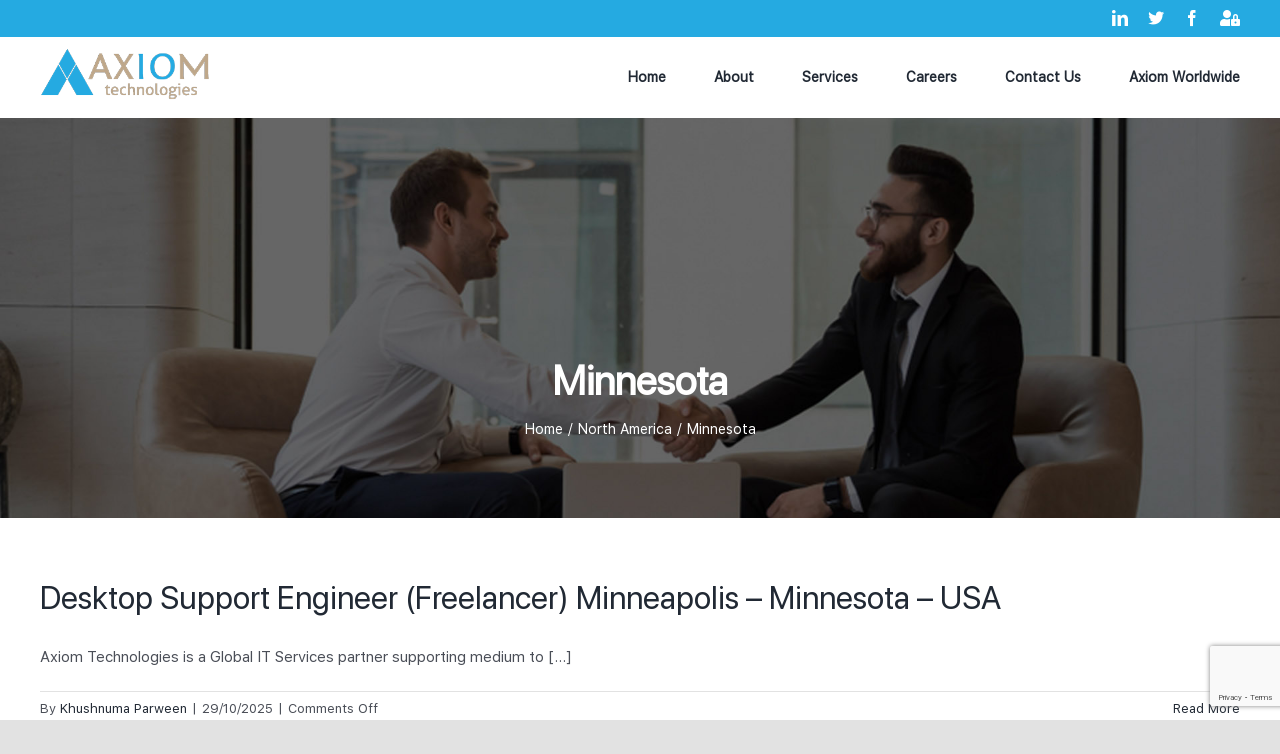

--- FILE ---
content_type: text/html; charset=UTF-8
request_url: https://axiomtechnologies.com/job-location/north-america/minnesota/
body_size: 11618
content:
<!DOCTYPE html>
<html class="avada-html-layout-wide avada-html-header-position-top avada-html-is-archive" lang="en-AU" prefix="og: http://ogp.me/ns# fb: http://ogp.me/ns/fb#">
<head>
	<meta http-equiv="X-UA-Compatible" content="IE=edge" />
	<meta http-equiv="Content-Type" content="text/html; charset=utf-8"/>
	<meta name="viewport" content="width=device-width, initial-scale=1" />
	<title>Minnesota &#8211; Axiom Technologies Group</title>
<meta name='robots' content='max-image-preview:large' />
	<style>img:is([sizes="auto" i], [sizes^="auto," i]) { contain-intrinsic-size: 3000px 1500px }</style>
	<link rel='dns-prefetch' href='//cdnjs.cloudflare.com' />
<link rel='dns-prefetch' href='//fonts.googleapis.com' />
<link rel="alternate" type="application/rss+xml" title="Axiom Technologies Group &raquo; Feed" href="https://axiomtechnologies.com/feed/" />
<link rel="alternate" type="application/rss+xml" title="Axiom Technologies Group &raquo; Comments Feed" href="https://axiomtechnologies.com/comments/feed/" />
		
		
		
				<link rel="alternate" type="application/rss+xml" title="Axiom Technologies Group &raquo; Minnesota Job Location Feed" href="https://axiomtechnologies.com/job-location/north-america/minnesota/feed/" />
				
		<meta property="og:locale" content="en_AU"/>
		<meta property="og:type" content="article"/>
		<meta property="og:site_name" content="Axiom Technologies Group"/>
		<meta property="og:title" content="  Job Locations  Minnesota"/>
				<meta property="og:url" content="https://axiomtechnologies.com/jobs/desktop-support-engineer-freelancer-minneapolis-minnesota-usa/"/>
																				<meta property="og:image" content="https://axiomtechnologies.com/wp-content/uploads/2020/11/Axiom_logoFINAL_variation-e1739778429849.png"/>
		<meta property="og:image:width" content="292"/>
		<meta property="og:image:height" content="92"/>
		<meta property="og:image:type" content="image/png"/>
				<style id='wp-block-library-theme-inline-css' type='text/css'>
.wp-block-audio :where(figcaption){color:#555;font-size:13px;text-align:center}.is-dark-theme .wp-block-audio :where(figcaption){color:#ffffffa6}.wp-block-audio{margin:0 0 1em}.wp-block-code{border:1px solid #ccc;border-radius:4px;font-family:Menlo,Consolas,monaco,monospace;padding:.8em 1em}.wp-block-embed :where(figcaption){color:#555;font-size:13px;text-align:center}.is-dark-theme .wp-block-embed :where(figcaption){color:#ffffffa6}.wp-block-embed{margin:0 0 1em}.blocks-gallery-caption{color:#555;font-size:13px;text-align:center}.is-dark-theme .blocks-gallery-caption{color:#ffffffa6}:root :where(.wp-block-image figcaption){color:#555;font-size:13px;text-align:center}.is-dark-theme :root :where(.wp-block-image figcaption){color:#ffffffa6}.wp-block-image{margin:0 0 1em}.wp-block-pullquote{border-bottom:4px solid;border-top:4px solid;color:currentColor;margin-bottom:1.75em}.wp-block-pullquote cite,.wp-block-pullquote footer,.wp-block-pullquote__citation{color:currentColor;font-size:.8125em;font-style:normal;text-transform:uppercase}.wp-block-quote{border-left:.25em solid;margin:0 0 1.75em;padding-left:1em}.wp-block-quote cite,.wp-block-quote footer{color:currentColor;font-size:.8125em;font-style:normal;position:relative}.wp-block-quote:where(.has-text-align-right){border-left:none;border-right:.25em solid;padding-left:0;padding-right:1em}.wp-block-quote:where(.has-text-align-center){border:none;padding-left:0}.wp-block-quote.is-large,.wp-block-quote.is-style-large,.wp-block-quote:where(.is-style-plain){border:none}.wp-block-search .wp-block-search__label{font-weight:700}.wp-block-search__button{border:1px solid #ccc;padding:.375em .625em}:where(.wp-block-group.has-background){padding:1.25em 2.375em}.wp-block-separator.has-css-opacity{opacity:.4}.wp-block-separator{border:none;border-bottom:2px solid;margin-left:auto;margin-right:auto}.wp-block-separator.has-alpha-channel-opacity{opacity:1}.wp-block-separator:not(.is-style-wide):not(.is-style-dots){width:100px}.wp-block-separator.has-background:not(.is-style-dots){border-bottom:none;height:1px}.wp-block-separator.has-background:not(.is-style-wide):not(.is-style-dots){height:2px}.wp-block-table{margin:0 0 1em}.wp-block-table td,.wp-block-table th{word-break:normal}.wp-block-table :where(figcaption){color:#555;font-size:13px;text-align:center}.is-dark-theme .wp-block-table :where(figcaption){color:#ffffffa6}.wp-block-video :where(figcaption){color:#555;font-size:13px;text-align:center}.is-dark-theme .wp-block-video :where(figcaption){color:#ffffffa6}.wp-block-video{margin:0 0 1em}:root :where(.wp-block-template-part.has-background){margin-bottom:0;margin-top:0;padding:1.25em 2.375em}
</style>
<style id='classic-theme-styles-inline-css' type='text/css'>
/*! This file is auto-generated */
.wp-block-button__link{color:#fff;background-color:#32373c;border-radius:9999px;box-shadow:none;text-decoration:none;padding:calc(.667em + 2px) calc(1.333em + 2px);font-size:1.125em}.wp-block-file__button{background:#32373c;color:#fff;text-decoration:none}
</style>
<link rel='stylesheet' id='sjb_shortcode_block-cgb-style-css-css' href='https://axiomtechnologies.com/wp-content/plugins/simple-job-board/sjb-block/dist/blocks.style.build.css' type='text/css' media='all' />
<style id='global-styles-inline-css' type='text/css'>
:root{--wp--preset--aspect-ratio--square: 1;--wp--preset--aspect-ratio--4-3: 4/3;--wp--preset--aspect-ratio--3-4: 3/4;--wp--preset--aspect-ratio--3-2: 3/2;--wp--preset--aspect-ratio--2-3: 2/3;--wp--preset--aspect-ratio--16-9: 16/9;--wp--preset--aspect-ratio--9-16: 9/16;--wp--preset--color--black: #000000;--wp--preset--color--cyan-bluish-gray: #abb8c3;--wp--preset--color--white: #ffffff;--wp--preset--color--pale-pink: #f78da7;--wp--preset--color--vivid-red: #cf2e2e;--wp--preset--color--luminous-vivid-orange: #ff6900;--wp--preset--color--luminous-vivid-amber: #fcb900;--wp--preset--color--light-green-cyan: #7bdcb5;--wp--preset--color--vivid-green-cyan: #00d084;--wp--preset--color--pale-cyan-blue: #8ed1fc;--wp--preset--color--vivid-cyan-blue: #0693e3;--wp--preset--color--vivid-purple: #9b51e0;--wp--preset--color--awb-color-1: rgba(255,255,255,1);--wp--preset--color--awb-color-2: rgba(249,249,251,1);--wp--preset--color--awb-color-3: rgba(242,243,245,1);--wp--preset--color--awb-color-4: rgba(226,226,226,1);--wp--preset--color--awb-color-5: rgba(37,170,225,1);--wp--preset--color--awb-color-6: rgba(74,78,87,1);--wp--preset--color--awb-color-7: rgba(51,51,51,1);--wp--preset--color--awb-color-8: rgba(33,41,52,1);--wp--preset--color--awb-color-custom-10: rgba(101,188,123,1);--wp--preset--color--awb-color-custom-11: rgba(158,160,164,1);--wp--preset--color--awb-color-custom-12: rgba(242,243,245,0.7);--wp--preset--color--awb-color-custom-13: rgba(38,48,62,1);--wp--preset--color--awb-color-custom-14: rgba(242,243,245,0.8);--wp--preset--gradient--vivid-cyan-blue-to-vivid-purple: linear-gradient(135deg,rgba(6,147,227,1) 0%,rgb(155,81,224) 100%);--wp--preset--gradient--light-green-cyan-to-vivid-green-cyan: linear-gradient(135deg,rgb(122,220,180) 0%,rgb(0,208,130) 100%);--wp--preset--gradient--luminous-vivid-amber-to-luminous-vivid-orange: linear-gradient(135deg,rgba(252,185,0,1) 0%,rgba(255,105,0,1) 100%);--wp--preset--gradient--luminous-vivid-orange-to-vivid-red: linear-gradient(135deg,rgba(255,105,0,1) 0%,rgb(207,46,46) 100%);--wp--preset--gradient--very-light-gray-to-cyan-bluish-gray: linear-gradient(135deg,rgb(238,238,238) 0%,rgb(169,184,195) 100%);--wp--preset--gradient--cool-to-warm-spectrum: linear-gradient(135deg,rgb(74,234,220) 0%,rgb(151,120,209) 20%,rgb(207,42,186) 40%,rgb(238,44,130) 60%,rgb(251,105,98) 80%,rgb(254,248,76) 100%);--wp--preset--gradient--blush-light-purple: linear-gradient(135deg,rgb(255,206,236) 0%,rgb(152,150,240) 100%);--wp--preset--gradient--blush-bordeaux: linear-gradient(135deg,rgb(254,205,165) 0%,rgb(254,45,45) 50%,rgb(107,0,62) 100%);--wp--preset--gradient--luminous-dusk: linear-gradient(135deg,rgb(255,203,112) 0%,rgb(199,81,192) 50%,rgb(65,88,208) 100%);--wp--preset--gradient--pale-ocean: linear-gradient(135deg,rgb(255,245,203) 0%,rgb(182,227,212) 50%,rgb(51,167,181) 100%);--wp--preset--gradient--electric-grass: linear-gradient(135deg,rgb(202,248,128) 0%,rgb(113,206,126) 100%);--wp--preset--gradient--midnight: linear-gradient(135deg,rgb(2,3,129) 0%,rgb(40,116,252) 100%);--wp--preset--font-size--small: 11.25px;--wp--preset--font-size--medium: 20px;--wp--preset--font-size--large: 22.5px;--wp--preset--font-size--x-large: 42px;--wp--preset--font-size--normal: 15px;--wp--preset--font-size--xlarge: 30px;--wp--preset--font-size--huge: 45px;--wp--preset--spacing--20: 0.44rem;--wp--preset--spacing--30: 0.67rem;--wp--preset--spacing--40: 1rem;--wp--preset--spacing--50: 1.5rem;--wp--preset--spacing--60: 2.25rem;--wp--preset--spacing--70: 3.38rem;--wp--preset--spacing--80: 5.06rem;--wp--preset--shadow--natural: 6px 6px 9px rgba(0, 0, 0, 0.2);--wp--preset--shadow--deep: 12px 12px 50px rgba(0, 0, 0, 0.4);--wp--preset--shadow--sharp: 6px 6px 0px rgba(0, 0, 0, 0.2);--wp--preset--shadow--outlined: 6px 6px 0px -3px rgba(255, 255, 255, 1), 6px 6px rgba(0, 0, 0, 1);--wp--preset--shadow--crisp: 6px 6px 0px rgba(0, 0, 0, 1);}:where(.is-layout-flex){gap: 0.5em;}:where(.is-layout-grid){gap: 0.5em;}body .is-layout-flex{display: flex;}.is-layout-flex{flex-wrap: wrap;align-items: center;}.is-layout-flex > :is(*, div){margin: 0;}body .is-layout-grid{display: grid;}.is-layout-grid > :is(*, div){margin: 0;}:where(.wp-block-columns.is-layout-flex){gap: 2em;}:where(.wp-block-columns.is-layout-grid){gap: 2em;}:where(.wp-block-post-template.is-layout-flex){gap: 1.25em;}:where(.wp-block-post-template.is-layout-grid){gap: 1.25em;}.has-black-color{color: var(--wp--preset--color--black) !important;}.has-cyan-bluish-gray-color{color: var(--wp--preset--color--cyan-bluish-gray) !important;}.has-white-color{color: var(--wp--preset--color--white) !important;}.has-pale-pink-color{color: var(--wp--preset--color--pale-pink) !important;}.has-vivid-red-color{color: var(--wp--preset--color--vivid-red) !important;}.has-luminous-vivid-orange-color{color: var(--wp--preset--color--luminous-vivid-orange) !important;}.has-luminous-vivid-amber-color{color: var(--wp--preset--color--luminous-vivid-amber) !important;}.has-light-green-cyan-color{color: var(--wp--preset--color--light-green-cyan) !important;}.has-vivid-green-cyan-color{color: var(--wp--preset--color--vivid-green-cyan) !important;}.has-pale-cyan-blue-color{color: var(--wp--preset--color--pale-cyan-blue) !important;}.has-vivid-cyan-blue-color{color: var(--wp--preset--color--vivid-cyan-blue) !important;}.has-vivid-purple-color{color: var(--wp--preset--color--vivid-purple) !important;}.has-black-background-color{background-color: var(--wp--preset--color--black) !important;}.has-cyan-bluish-gray-background-color{background-color: var(--wp--preset--color--cyan-bluish-gray) !important;}.has-white-background-color{background-color: var(--wp--preset--color--white) !important;}.has-pale-pink-background-color{background-color: var(--wp--preset--color--pale-pink) !important;}.has-vivid-red-background-color{background-color: var(--wp--preset--color--vivid-red) !important;}.has-luminous-vivid-orange-background-color{background-color: var(--wp--preset--color--luminous-vivid-orange) !important;}.has-luminous-vivid-amber-background-color{background-color: var(--wp--preset--color--luminous-vivid-amber) !important;}.has-light-green-cyan-background-color{background-color: var(--wp--preset--color--light-green-cyan) !important;}.has-vivid-green-cyan-background-color{background-color: var(--wp--preset--color--vivid-green-cyan) !important;}.has-pale-cyan-blue-background-color{background-color: var(--wp--preset--color--pale-cyan-blue) !important;}.has-vivid-cyan-blue-background-color{background-color: var(--wp--preset--color--vivid-cyan-blue) !important;}.has-vivid-purple-background-color{background-color: var(--wp--preset--color--vivid-purple) !important;}.has-black-border-color{border-color: var(--wp--preset--color--black) !important;}.has-cyan-bluish-gray-border-color{border-color: var(--wp--preset--color--cyan-bluish-gray) !important;}.has-white-border-color{border-color: var(--wp--preset--color--white) !important;}.has-pale-pink-border-color{border-color: var(--wp--preset--color--pale-pink) !important;}.has-vivid-red-border-color{border-color: var(--wp--preset--color--vivid-red) !important;}.has-luminous-vivid-orange-border-color{border-color: var(--wp--preset--color--luminous-vivid-orange) !important;}.has-luminous-vivid-amber-border-color{border-color: var(--wp--preset--color--luminous-vivid-amber) !important;}.has-light-green-cyan-border-color{border-color: var(--wp--preset--color--light-green-cyan) !important;}.has-vivid-green-cyan-border-color{border-color: var(--wp--preset--color--vivid-green-cyan) !important;}.has-pale-cyan-blue-border-color{border-color: var(--wp--preset--color--pale-cyan-blue) !important;}.has-vivid-cyan-blue-border-color{border-color: var(--wp--preset--color--vivid-cyan-blue) !important;}.has-vivid-purple-border-color{border-color: var(--wp--preset--color--vivid-purple) !important;}.has-vivid-cyan-blue-to-vivid-purple-gradient-background{background: var(--wp--preset--gradient--vivid-cyan-blue-to-vivid-purple) !important;}.has-light-green-cyan-to-vivid-green-cyan-gradient-background{background: var(--wp--preset--gradient--light-green-cyan-to-vivid-green-cyan) !important;}.has-luminous-vivid-amber-to-luminous-vivid-orange-gradient-background{background: var(--wp--preset--gradient--luminous-vivid-amber-to-luminous-vivid-orange) !important;}.has-luminous-vivid-orange-to-vivid-red-gradient-background{background: var(--wp--preset--gradient--luminous-vivid-orange-to-vivid-red) !important;}.has-very-light-gray-to-cyan-bluish-gray-gradient-background{background: var(--wp--preset--gradient--very-light-gray-to-cyan-bluish-gray) !important;}.has-cool-to-warm-spectrum-gradient-background{background: var(--wp--preset--gradient--cool-to-warm-spectrum) !important;}.has-blush-light-purple-gradient-background{background: var(--wp--preset--gradient--blush-light-purple) !important;}.has-blush-bordeaux-gradient-background{background: var(--wp--preset--gradient--blush-bordeaux) !important;}.has-luminous-dusk-gradient-background{background: var(--wp--preset--gradient--luminous-dusk) !important;}.has-pale-ocean-gradient-background{background: var(--wp--preset--gradient--pale-ocean) !important;}.has-electric-grass-gradient-background{background: var(--wp--preset--gradient--electric-grass) !important;}.has-midnight-gradient-background{background: var(--wp--preset--gradient--midnight) !important;}.has-small-font-size{font-size: var(--wp--preset--font-size--small) !important;}.has-medium-font-size{font-size: var(--wp--preset--font-size--medium) !important;}.has-large-font-size{font-size: var(--wp--preset--font-size--large) !important;}.has-x-large-font-size{font-size: var(--wp--preset--font-size--x-large) !important;}
:where(.wp-block-post-template.is-layout-flex){gap: 1.25em;}:where(.wp-block-post-template.is-layout-grid){gap: 1.25em;}
:where(.wp-block-columns.is-layout-flex){gap: 2em;}:where(.wp-block-columns.is-layout-grid){gap: 2em;}
:root :where(.wp-block-pullquote){font-size: 1.5em;line-height: 1.6;}
</style>
<link rel='stylesheet' id='wpo_min-header-0-css' href='https://axiomtechnologies.com/wp-content/cache/wpo-minify/1769069659/assets/wpo-minify-header-49bccd31.min.css' type='text/css' media='all' />
<script type="text/javascript" src="https://axiomtechnologies.com/wp-content/cache/wpo-minify/1769069659/assets/wpo-minify-header-089d5cea.min.js" id="wpo_min-header-0-js"></script>
<link rel="https://api.w.org/" href="https://axiomtechnologies.com/wp-json/" /><link rel="alternate" title="JSON" type="application/json" href="https://axiomtechnologies.com/wp-json/wp/v2/jobpost_location/329" /><link rel="EditURI" type="application/rsd+xml" title="RSD" href="https://axiomtechnologies.com/xmlrpc.php?rsd" />
<meta name="cdp-version" content="1.5.0" />            
                            <style type="text/css">
                    
                /* SJB Fonts */
                                        .sjb-page {
                            font-family: "Roboto", sans-serif;
                        }
                
                    /* Job Filters Background Color */
                    .sjb-page .sjb-filters
                    {
                        background-color: #f2f2f2;
                    }
                                                        
                    /* Listing & Detail Page Title Color */
                    .sjb-page .list-data .v1 .job-info h4 a , 
                    .sjb-page .list-data .v2 .job-info h4 a              
                    {
                        color: #25aae1;
                    }                
                                                        
                    /* Job Detail Page Headings */
                    .sjb-page .sjb-detail .list-data .v1 h3,
                    .sjb-page .sjb-detail .list-data .v2 h3,
                    .sjb-page .sjb-detail .list-data ul li::before,
                    .sjb-page .sjb-detail .list-data .v1 .job-detail h3,
                    .sjb-page .sjb-detail .list-data .v2 .job-detail h3,
                    .sjb-page .sjb-archive-page .job-title,
                    .sjb-page .job-features h3
                    {
                        color: #25aae1; 
                    }
                                                        
                    /* Fontawesome Icon Color */
                    .sjb-page .list-data .v1 .job-type i,
                    .sjb-page .list-data .v1 .job-location i,
                    .sjb-page .list-data .v1 .job-date i,
                    .sjb-page .list-data .v2 .job-type i,
                    .sjb-page .list-data .v2 .job-location i,
                    .sjb-page .list-data .v2 .job-date i,
                    .sjb-page .sjb-detail .list-data .v2 .job-features .sjb-title-value h4 i,
                    .sjb-listing .list-data .v2 .job-features .sjb-title-value h4 i
                    {
                        color: #25aae1;
                    }

                    /* Fontawesome Text Color */
                    .sjb-page .list-data .v1 .job-type,
                    .sjb-page .list-data .v1 .job-location,
                    .sjb-page .list-data .v1 .job-date,
                    .sjb-page .list-data .v2 .job-type,
                    .sjb-page .list-data .v2 .job-location,
                    .sjb-page .list-data .v2 .job-date
                    {
                        color: #25aae1;
                    }
                                                        
                    /* Job Filters-> All Buttons Background Color */
                    .sjb-page .btn-primary,
                    .sjb-page .btn-primary:hover,
                    .sjb-page .btn-primary:active:hover,
                    .sjb-page .btn-primary:active:focus,
                    .sjb-page .sjb-detail .jobpost-form .file div,                
                    .sjb-page .sjb-detail .jobpost-form .file:hover div
                    {
                        background-color: #25aae1 !important;
                        border: none !important;
                        color: #fff !important;
                    }
                    
                    .sjb-page .sjb-listing a.sjb_view_more_btn,
                    .sjb-page .sjb-listing a.sjb_view_less_btn
                    {
                        
                        color: #25aae1 !important;
                    }

                    /* Pagination Text Color */
                    /* Pagination Background Color */                
                    .sjb-page .pagination li.list-item span.current,
                    .sjb-page .pagination li.list-item a:hover, 
                    .sjb-page .pagination li.list-item span.current:hover
                    {
                        background: #164e91;
                        border-color: #164e91;                    
                        color: #fff;
                    }
                                                        
                </style>        
                <style type="text/css" id="css-fb-visibility">@media screen and (max-width: 640px){.fusion-no-small-visibility{display:none !important;}body .sm-text-align-center{text-align:center !important;}body .sm-text-align-left{text-align:left !important;}body .sm-text-align-right{text-align:right !important;}body .sm-flex-align-center{justify-content:center !important;}body .sm-flex-align-flex-start{justify-content:flex-start !important;}body .sm-flex-align-flex-end{justify-content:flex-end !important;}body .sm-mx-auto{margin-left:auto !important;margin-right:auto !important;}body .sm-ml-auto{margin-left:auto !important;}body .sm-mr-auto{margin-right:auto !important;}body .fusion-absolute-position-small{position:absolute;top:auto;width:100%;}.awb-sticky.awb-sticky-small{ position: sticky; top: var(--awb-sticky-offset,0); }}@media screen and (min-width: 641px) and (max-width: 1024px){.fusion-no-medium-visibility{display:none !important;}body .md-text-align-center{text-align:center !important;}body .md-text-align-left{text-align:left !important;}body .md-text-align-right{text-align:right !important;}body .md-flex-align-center{justify-content:center !important;}body .md-flex-align-flex-start{justify-content:flex-start !important;}body .md-flex-align-flex-end{justify-content:flex-end !important;}body .md-mx-auto{margin-left:auto !important;margin-right:auto !important;}body .md-ml-auto{margin-left:auto !important;}body .md-mr-auto{margin-right:auto !important;}body .fusion-absolute-position-medium{position:absolute;top:auto;width:100%;}.awb-sticky.awb-sticky-medium{ position: sticky; top: var(--awb-sticky-offset,0); }}@media screen and (min-width: 1025px){.fusion-no-large-visibility{display:none !important;}body .lg-text-align-center{text-align:center !important;}body .lg-text-align-left{text-align:left !important;}body .lg-text-align-right{text-align:right !important;}body .lg-flex-align-center{justify-content:center !important;}body .lg-flex-align-flex-start{justify-content:flex-start !important;}body .lg-flex-align-flex-end{justify-content:flex-end !important;}body .lg-mx-auto{margin-left:auto !important;margin-right:auto !important;}body .lg-ml-auto{margin-left:auto !important;}body .lg-mr-auto{margin-right:auto !important;}body .fusion-absolute-position-large{position:absolute;top:auto;width:100%;}.awb-sticky.awb-sticky-large{ position: sticky; top: var(--awb-sticky-offset,0); }}</style><style type="text/css">.recentcomments a{display:inline !important;padding:0 !important;margin:0 !important;}</style><link rel="icon" href="https://axiomtechnologies.com/wp-content/uploads/2021/04/cropped-favicon-32x32.png" sizes="32x32" />
<link rel="icon" href="https://axiomtechnologies.com/wp-content/uploads/2021/04/cropped-favicon-192x192.png" sizes="192x192" />
<link rel="apple-touch-icon" href="https://axiomtechnologies.com/wp-content/uploads/2021/04/cropped-favicon-180x180.png" />
<meta name="msapplication-TileImage" content="https://axiomtechnologies.com/wp-content/uploads/2021/04/cropped-favicon-270x270.png" />
		<script type="text/javascript">
			var doc = document.documentElement;
			doc.setAttribute( 'data-useragent', navigator.userAgent );
		</script>
		
	</head>

<body class="archive tax-jobpost_location term-minnesota term-329 wp-theme-Avada avada sjb fusion-image-hovers fusion-pagination-sizing fusion-button_type-flat fusion-button_span-no fusion-button_gradient-linear avada-image-rollover-circle-yes avada-image-rollover-yes avada-image-rollover-direction-left fusion-body ltr fusion-sticky-header no-tablet-sticky-header no-mobile-sticky-header no-mobile-slidingbar no-mobile-totop avada-has-rev-slider-styles fusion-disable-outline fusion-sub-menu-fade mobile-logo-pos-left layout-wide-mode avada-has-boxed-modal-shadow- layout-scroll-offset-full avada-has-zero-margin-offset-top fusion-top-header menu-text-align-center mobile-menu-design-modern fusion-show-pagination-text fusion-header-layout-v3 avada-responsive avada-footer-fx-none avada-menu-highlight-style-bottombar fusion-search-form-clean fusion-main-menu-search-overlay fusion-avatar-circle avada-sticky-shrinkage avada-dropdown-styles avada-blog-layout-large avada-blog-archive-layout-large avada-header-shadow-no avada-menu-icon-position-left avada-has-megamenu-shadow avada-has-pagetitle-bg-full avada-has-pagetitle-bg-parallax avada-has-breadcrumb-mobile-hidden avada-has-titlebar-bar_and_content avada-has-footer-widget-bg-image avada-header-border-color-full-transparent avada-has-pagination-width_height avada-flyout-menu-direction-fade avada-has-blocks avada-ec-views-v1" data-awb-post-id="117119">
		<a class="skip-link screen-reader-text" href="#content">Skip to content</a>

	<div id="boxed-wrapper">
		
		<div id="wrapper" class="fusion-wrapper">
			<div id="home" style="position:relative;top:-1px;"></div>
							
					
			<header class="fusion-header-wrapper">
				<div class="fusion-header-v3 fusion-logo-alignment fusion-logo-left fusion-sticky-menu- fusion-sticky-logo- fusion-mobile-logo-  fusion-mobile-menu-design-modern">
					
<div class="fusion-secondary-header">
	<div class="fusion-row">
							<div class="fusion-alignright">
				<div class="fusion-social-links-header"><div class="fusion-social-networks"><div class="fusion-social-networks-wrapper"><a  class="fusion-social-network-icon fusion-tooltip fusion-linkedin awb-icon-linkedin" style data-placement="bottom" data-title="LinkedIn" data-toggle="tooltip" title="LinkedIn" href="https://www.linkedin.com/company/axiom-technologies-pty-ltd/" target="_blank" rel="noopener noreferrer"><span class="screen-reader-text">LinkedIn</span></a><a  class="fusion-social-network-icon fusion-tooltip fa-twitter fab" style data-placement="bottom" data-title="X" data-toggle="tooltip" title="X" href="https://twitter.com/TechAxiom" target="_blank" rel="noopener noreferrer"><span class="screen-reader-text">X</span></a><a  class="fusion-social-network-icon fusion-tooltip fusion-facebook awb-icon-facebook" style data-placement="bottom" data-title="Facebook" data-toggle="tooltip" title="Facebook" href="https://www.facebook.com/axtechnologies" target="_blank" rel="noreferrer"><span class="screen-reader-text">Facebook</span></a><a  class="awb-custom-icon fusion-social-network-icon fusion-tooltip fa-user-lock fas" style="position:relative;" data-placement="bottom" data-title="Axiom MyHub" data-toggle="tooltip" title="Axiom MyHub" href="https://hub.axiomtechnologies.com" target="_blank" rel="noopener noreferrer"><span class="screen-reader-text">Axiom MyHub</span></a></div></div></div>			</div>
			</div>
</div>
<div class="fusion-header-sticky-height"></div>
<div class="fusion-header">
	<div class="fusion-row">
					<div class="fusion-logo" data-margin-top="10px" data-margin-bottom="10px" data-margin-left="0px" data-margin-right="0px">
			<a class="fusion-logo-link"  href="https://axiomtechnologies.com/" >

						<!-- standard logo -->
			<img src="https://axiomtechnologies.com/wp-content/uploads/2020/11/Axiom_logoFINAL_variation-e1739778429849.png" srcset="https://axiomtechnologies.com/wp-content/uploads/2020/11/Axiom_logoFINAL_variation-e1739778429849.png 1x" width="292" height="92" alt="Axiom Technologies Group Logo" data-retina_logo_url="" class="fusion-standard-logo" />

			
					</a>
		</div>		<nav class="fusion-main-menu" aria-label="Main Menu"><div class="fusion-overlay-search">		<form role="search" class="searchform fusion-search-form  fusion-search-form-clean" method="get" action="https://axiomtechnologies.com/">
			<div class="fusion-search-form-content">

				
				<div class="fusion-search-field search-field">
					<label><span class="screen-reader-text">Search for:</span>
													<input type="search" value="" name="s" class="s" placeholder="Search..." required aria-required="true" aria-label="Search..."/>
											</label>
				</div>
				<div class="fusion-search-button search-button">
					<input type="submit" class="fusion-search-submit searchsubmit" aria-label="Search" value="&#xf002;" />
									</div>

				
			</div>


			
		</form>
		<div class="fusion-search-spacer"></div><a href="#" role="button" aria-label="Close Search" class="fusion-close-search"></a></div><ul id="menu-main-menu" class="fusion-menu"><li  id="menu-item-10"  class="menu-item menu-item-type-post_type menu-item-object-page menu-item-home menu-item-10"  data-item-id="10"><a  href="https://axiomtechnologies.com/" class="fusion-bottombar-highlight"><span class="menu-text">Home</span></a></li><li  id="menu-item-127"  class="menu-item menu-item-type-post_type menu-item-object-page menu-item-127"  data-item-id="127"><a  href="https://axiomtechnologies.com/about-us/" class="fusion-bottombar-highlight"><span class="menu-text">About</span></a></li><li  id="menu-item-219"  class="menu-item menu-item-type-post_type menu-item-object-page menu-item-has-children menu-item-219 fusion-dropdown-menu"  data-item-id="219"><a  href="https://axiomtechnologies.com/services/" class="fusion-bottombar-highlight"><span class="menu-text">Services</span></a><ul class="sub-menu"><li  id="menu-item-514"  class="menu-item menu-item-type-post_type menu-item-object-page menu-item-514 fusion-dropdown-submenu" ><a  href="https://axiomtechnologies.com/managed-it/" class="fusion-bottombar-highlight"><span>Managed IT</span></a></li><li  id="menu-item-194"  class="menu-item menu-item-type-post_type menu-item-object-page menu-item-194 fusion-dropdown-submenu" ><a  href="https://axiomtechnologies.com/technical-services/" class="fusion-bottombar-highlight"><span>Technical</span></a></li><li  id="menu-item-193"  class="menu-item menu-item-type-post_type menu-item-object-page menu-item-193 fusion-dropdown-submenu" ><a  href="https://axiomtechnologies.com/maintenance-services/" class="fusion-bottombar-highlight"><span>AMC (Maintenance)</span></a></li><li  id="menu-item-293"  class="menu-item menu-item-type-post_type menu-item-object-page menu-item-293 fusion-dropdown-submenu" ><a  href="https://axiomtechnologies.com/procurement-services/" class="fusion-bottombar-highlight"><span>Procurement</span></a></li><li  id="menu-item-205"  class="menu-item menu-item-type-post_type menu-item-object-page menu-item-205 fusion-dropdown-submenu" ><a  href="https://axiomtechnologies.com/projects/" class="fusion-bottombar-highlight"><span>Projects</span></a></li></ul></li><li  id="menu-item-330"  class="menu-item menu-item-type-post_type menu-item-object-page menu-item-has-children menu-item-330 fusion-dropdown-menu"  data-item-id="330"><a  href="https://axiomtechnologies.com/careers/" class="fusion-bottombar-highlight"><span class="menu-text">Careers</span></a><ul class="sub-menu"><li  id="menu-item-560"  class="menu-item menu-item-type-post_type menu-item-object-page menu-item-560 fusion-dropdown-submenu" ><a  href="https://axiomtechnologies.com/job-listing/" class="fusion-bottombar-highlight"><span>Current Openings</span></a></li></ul></li><li  id="menu-item-995"  class="menu-item menu-item-type-post_type menu-item-object-page menu-item-995"  data-item-id="995"><a  href="https://axiomtechnologies.com/contact-us/" class="fusion-bottombar-highlight"><span class="menu-text">Contact Us</span></a></li><li  id="menu-item-704"  class="menu-item menu-item-type-post_type menu-item-object-page menu-item-704"  data-item-id="704"><a  href="https://axiomtechnologies.com/axiom-worldwide/" class="fusion-bottombar-highlight"><span class="menu-text">Axiom Worldwide</span></a></li></ul></nav>	<div class="fusion-mobile-menu-icons">
							<a href="#" class="fusion-icon awb-icon-bars" aria-label="Toggle mobile menu" aria-expanded="false"></a>
		
		
		
			</div>

<nav class="fusion-mobile-nav-holder fusion-mobile-menu-text-align-left" aria-label="Main Menu Mobile"></nav>

					</div>
</div>
				</div>
				<div class="fusion-clearfix"></div>
			</header>
								
							<div id="sliders-container" class="fusion-slider-visibility">
					</div>
				
					
							
			<section class="avada-page-titlebar-wrapper" aria-label="Page Title Bar">
	<div class="fusion-page-title-bar fusion-page-title-bar-none fusion-page-title-bar-center">
		<div class="fusion-page-title-row">
			<div class="fusion-page-title-wrapper">
				<div class="fusion-page-title-captions">

																							<h1 class="entry-title">Minnesota</h1>

											
																		<div class="fusion-page-title-secondary">
								<nav class="fusion-breadcrumbs" aria-label="Breadcrumb"><ol class="awb-breadcrumb-list"><li class="fusion-breadcrumb-item awb-breadcrumb-sep" ><a href="https://axiomtechnologies.com" class="fusion-breadcrumb-link"><span >Home</span></a></li><li class="fusion-breadcrumb-item awb-breadcrumb-sep" ><a href="https://axiomtechnologies.com/job-location/north-america/" class="fusion-breadcrumb-link"><span >North America</span></a></li><li class="fusion-breadcrumb-item"  aria-current="page"><span  class="breadcrumb-leaf">Minnesota</span></li></ol></nav>							</div>
											
				</div>

				
			</div>
		</div>
	</div>
</section>

						<main id="main" class="clearfix ">
				<div class="fusion-row" style="">
<section id="content" class=" full-width" style="width: 100%;">
	
	<div id="posts-container" class="fusion-blog-archive fusion-blog-layout-large-wrapper fusion-clearfix">
	<div class="fusion-posts-container fusion-blog-layout-large fusion-blog-pagination fusion-blog-rollover " data-pages="1">
		
		
													<article id="post-117119" class="fusion-post-large  post fusion-clearfix post-117119 jobpost type-jobpost status-publish hentry jobpost_category-technical jobpost_job_type-casual jobpost_job_type-part-time jobpost_location-minneapolis jobpost_location-minnesota jobpost_location-united-states">
				
				
				
									
				
				
				
				<div class="fusion-post-content post-content">
					<h2 class="entry-title fusion-post-title"><a href="https://axiomtechnologies.com/jobs/desktop-support-engineer-freelancer-minneapolis-minnesota-usa/">Desktop Support Engineer (Freelancer) Minneapolis &#8211; Minnesota &#8211; USA</a></h2>
										
					<div class="fusion-post-content-container">
						<p>Axiom Technologies is a Global IT Services partner supporting medium to  [...]</p>					</div>
				</div>

				
																			<div class="fusion-meta-info">
																						<div class="fusion-alignleft">By <span class="vcard"><span class="fn"><a href="https://axiomtechnologies.com/author/khushnuma-parweenaxiomtechnologies-com/" title="Posts by Khushnuma Parween" rel="author">Khushnuma Parween</a></span></span><span class="fusion-inline-sep">|</span><span class="updated rich-snippet-hidden">2025-10-29T00:33:27+10:00</span><span>29/10/2025</span><span class="fusion-inline-sep">|</span><span class="fusion-comments"><span>Comments Off<span class="screen-reader-text"> on Desktop Support Engineer (Freelancer) Minneapolis &#8211; Minnesota &#8211; USA</span></span></span></div>							
																														<div class="fusion-alignright">
									<a href="https://axiomtechnologies.com/jobs/desktop-support-engineer-freelancer-minneapolis-minnesota-usa/" class="fusion-read-more" aria-label="More on Desktop Support Engineer (Freelancer) Minneapolis &#8211; Minnesota &#8211; USA">
										Read More									</a>
								</div>
													</div>
									
				
							</article>

			
		
		
	</div>

			</div>
</section>
						
					</div>  <!-- fusion-row -->
				</main>  <!-- #main -->
				
				
								
					
		<div class="fusion-footer">
					
	<footer class="fusion-footer-widget-area fusion-widget-area">
		<div class="fusion-row">
			<div class="fusion-columns fusion-columns-4 fusion-widget-area">
				
																									<div class="fusion-column col-lg-3 col-md-3 col-sm-3">
							<section id="media_image-2" class="fusion-footer-widget-column widget widget_media_image" style="border-style: solid;border-color:transparent;border-width:0px;"><img width="292" height="92" src="https://axiomtechnologies.com/wp-content/uploads/2020/11/Axiom_logoFINAL_variation-e1739778429849.png" class="image wp-image-9  attachment-full size-full" alt="" style="max-width: 100%; height: auto;" decoding="async" srcset="https://axiomtechnologies.com/wp-content/uploads/2020/11/Axiom_logoFINAL_variation-e1739778429849-200x63.png 200w, https://axiomtechnologies.com/wp-content/uploads/2020/11/Axiom_logoFINAL_variation-e1739778429849.png 292w" sizes="(max-width: 292px) 100vw, 292px" /><div style="clear:both;"></div></section><section id="text-2" class="fusion-footer-widget-column widget widget_text" style="border-width: 3px;border-style: solid;border-color:transparent;">			<div class="textwidget"><p><img decoding="async" class="alignnone  wp-image-61792" src="https://axiomtechnologies.com/wp-content/uploads/2024/05/Eco-300x300.png" alt="" width="69" height="104" />   <img decoding="async" class="alignnone  wp-image-39396" src="https://axiomtechnologies.com/wp-content/uploads/2023/08/iso-9001-2015-e1715655634660-300x300.png" alt="" width="72" height="75" /></p>
</div>
		<div style="clear:both;"></div></section>																					</div>
																										<div class="fusion-column col-lg-3 col-md-3 col-sm-3">
							<section id="custom_html-2" class="widget_text fusion-footer-widget-column widget widget_custom_html" style="border-style: solid;border-color:transparent;border-width:0px;"><h4 class="widget-title">Quick Links</h4><div class="textwidget custom-html-widget"><ul>
	
 
	
<li><a href="http://axiomtechnologies.com/">Home</a></li>


<li><a href="http://axiomtechnologies.com/about-us/">About Us</a></li>



<li><a href="http://axiomtechnologies.com/services/">Services</a></li>



<li><a href="http://axiomtechnologies.com/careers/">Careers</a></li>



<li><a href="http://axiomtechnologies.com/contact-us/">Contact Us</a>
</li>
	<li><a href="http://axiomtechnologies.com/partners/">Partners</a>
</li>
</ul></div><div style="clear:both;"></div></section>																					</div>
																										<div class="fusion-column col-lg-3 col-md-3 col-sm-3">
							<section id="block-2" class="fusion-footer-widget-column widget widget_block" style="border-style: solid;border-color:transparent;border-width:0px;">
<div class="wp-block-group"><div class="wp-block-group__inner-container is-layout-flow wp-block-group-is-layout-flow">
<div class="wp-block-columns is-layout-flex wp-container-core-columns-is-layout-9d6595d7 wp-block-columns-is-layout-flex">
<div class="wp-block-column is-layout-flow wp-block-column-is-layout-flow" style="flex-basis:100%">
<div class="wp-block-columns is-layout-flex wp-container-core-columns-is-layout-9d6595d7 wp-block-columns-is-layout-flex">
<div class="wp-block-column #block-2 .wp-block-columns{margin-bottom:0px;}} is-layout-flow wp-block-column-is-layout-flow" style="flex-basis:100%">
<div class="wp-block-columns is-layout-flex wp-container-core-columns-is-layout-9d6595d7 wp-block-columns-is-layout-flex">
<div class="wp-block-column is-layout-flow wp-block-column-is-layout-flow" style="flex-basis:100%">
<h4 class="widget-title fusion-responsive-typography-calculated" data-fontsize="18">Services</h4>
</div>
</div>



<p><div class="accordian fusion-accordian" style="--awb-border-size:1px;--awb-icon-size:15px;--awb-content-font-size:15px;--awb-icon-alignment:left;--awb-hover-color:#f9f9fb;--awb-border-color:#e2e2e2;--awb-background-color:#ffffff;--awb-divider-color:#e2e2e2;--awb-divider-hover-color:#e2e2e2;--awb-icon-color:#ffffff;--awb-title-color:#212934;--awb-content-color:#4a4e57;--awb-icon-box-color:#212934;--awb-toggle-hover-accent-color:#25aae1;--awb-title-font-family:&quot;FontsFree-Net-SFProDisplay-Regular&quot;;--awb-title-font-weight:400;--awb-title-font-style:normal;--awb-title-font-size:15px;--awb-content-font-family:&quot;FontsFree-Net-SFProText-Regular&quot;;--awb-content-font-style:normal;--awb-content-font-weight:400;"><div class="panel-group fusion-toggle-icon-unboxed" id="accordion-117119-1"><div class="fusion-panel panel-default panel-470f3fbfa60b0a7b7 fusion-toggle-no-divider"><div class="panel-heading"><h4 class="panel-title toggle" id="toggle_470f3fbfa60b0a7b7"><a aria-expanded="false" aria-controls="470f3fbfa60b0a7b7" role="button" data-toggle="collapse" data-parent="#accordion-117119-1" data-target="#470f3fbfa60b0a7b7" href="#470f3fbfa60b0a7b7"><span class="fusion-toggle-icon-wrapper" aria-hidden="true"><i class="fa-fusion-box active-icon awb-icon-minus" aria-hidden="true"></i><i class="fa-fusion-box inactive-icon awb-icon-plus" aria-hidden="true"></i></span><span class="fusion-toggle-heading">Managed IT</span></a></h4></div><div id="470f3fbfa60b0a7b7" class="panel-collapse collapse " aria-labelledby="toggle_470f3fbfa60b0a7b7"><div class="panel-body toggle-content fusion-clearfix"><a href="http://axiomtechnologies.com/managed-it/#migration">Cloud Migration</a> <a href="http://axiomtechnologies.com/managed-it/#google-cloud">Google Cloud</a> <a href="http://axiomtechnologies.com/managed-it/#microsoft-azure">Microsoft Azure</a> <a href="http://axiomtechnologies.com/managed-it/#amazon">Amazon Web Services (AWS)</a> <a href="http://axiomtechnologies.com/managed-it/#network">Network Security and Troubleshooting</a> <a href="http://axiomtechnologies.com/managed-it/#voice">Voice, Internet &amp; Unified Communication</a> <a href="http://axiomtechnologies.com/managed-it/#server">Server Management</a> <a href="http://axiomtechnologies.com/managed-it/#microsoftt">Microsoft 365</a> <a href="http://axiomtechnologies.com/managed-it/#certix">Citrix Implementation</a> <a href="http://axiomtechnologies.com/managed-it/#cisco">Cisco SD Wan</a></div></div></div></div></div><br>
<div class="accordian fusion-accordian" style="--awb-border-size:1px;--awb-icon-size:15px;--awb-content-font-size:15px;--awb-icon-alignment:left;--awb-hover-color:#f9f9fb;--awb-border-color:#e2e2e2;--awb-background-color:#ffffff;--awb-divider-color:#e2e2e2;--awb-divider-hover-color:#e2e2e2;--awb-icon-color:#ffffff;--awb-title-color:#212934;--awb-content-color:#4a4e57;--awb-icon-box-color:#212934;--awb-toggle-hover-accent-color:#ffffff;--awb-title-font-family:&quot;FontsFree-Net-SFProDisplay-Regular&quot;;--awb-title-font-weight:400;--awb-title-font-style:normal;--awb-title-font-size:15px;--awb-content-font-family:&quot;FontsFree-Net-SFProText-Regular&quot;;--awb-content-font-style:normal;--awb-content-font-weight:400;"><div class="panel-group fusion-toggle-icon-unboxed" id="accordion-117119-2"><div class="fusion-panel panel-default panel-df47dec80cc5a006e fusion-toggle-no-divider"><div class="panel-heading"><h4 class="panel-title toggle" id="toggle_df47dec80cc5a006e"><a aria-expanded="false" aria-controls="df47dec80cc5a006e" role="button" data-toggle="collapse" data-parent="#accordion-117119-2" data-target="#df47dec80cc5a006e" href="#df47dec80cc5a006e"><span class="fusion-toggle-icon-wrapper" aria-hidden="true"><i class="fa-fusion-box active-icon awb-icon-minus" aria-hidden="true"></i><i class="fa-fusion-box inactive-icon awb-icon-plus" aria-hidden="true"></i></span><span class="fusion-toggle-heading">Technical</span></a></h4></div><div id="df47dec80cc5a006e" class="panel-collapse collapse " aria-labelledby="toggle_df47dec80cc5a006e"><div class="panel-body toggle-content fusion-clearfix"><a href="http://axiomtechnologies.com/technical-services/#Hybrid ">Hybrid IT, Cloud &amp; Infrastructure</a> <a href="http://axiomtechnologies.com/technical-services/#Network">Network Security and Troubleshooting<br>
</a> <a href="http://axiomtechnologies.com/technical-services/#Microsoft">Microsoft Office 365</a> <a href="http://axiomtechnologies.com/technical-services/#Axiom ">IoT Solutions</a> <a href="http://axiomtechnologies.com/technical-services/#Internet  ">Voice, InInternet &amp; Unified Communication </a> <a href="http://axiomtechnologies.com/technical-services/#Management">Server Management</a> </div></div></div></div></div><br>
<div class="accordian fusion-accordian" style="--awb-border-size:1px;--awb-icon-size:15px;--awb-content-font-size:15px;--awb-icon-alignment:left;--awb-hover-color:#f9f9fb;--awb-border-color:#e2e2e2;--awb-background-color:#ffffff;--awb-divider-color:#e2e2e2;--awb-divider-hover-color:#e2e2e2;--awb-icon-color:#ffffff;--awb-title-color:#212934;--awb-content-color:#4a4e57;--awb-icon-box-color:#212934;--awb-toggle-hover-accent-color:#ffffff;--awb-title-font-family:&quot;FontsFree-Net-SFProDisplay-Regular&quot;;--awb-title-font-weight:400;--awb-title-font-style:normal;--awb-title-font-size:15px;--awb-content-font-family:&quot;FontsFree-Net-SFProText-Regular&quot;;--awb-content-font-style:normal;--awb-content-font-weight:400;"><div class="panel-group fusion-toggle-icon-unboxed" id="accordion-117119-3"><div class="fusion-panel panel-default panel-9843711bb77e9912d fusion-toggle-no-divider"><div class="panel-heading"><h4 class="panel-title toggle" id="toggle_9843711bb77e9912d"><a aria-expanded="false" aria-controls="9843711bb77e9912d" role="button" data-toggle="collapse" data-parent="#accordion-117119-3" data-target="#9843711bb77e9912d" href="#9843711bb77e9912d"><span class="fusion-toggle-icon-wrapper" aria-hidden="true"><i class="fa-fusion-box active-icon awb-icon-minus" aria-hidden="true"></i><i class="fa-fusion-box inactive-icon awb-icon-plus" aria-hidden="true"></i></span><span class="fusion-toggle-heading">Maintenance</span></a></h4></div><div id="9843711bb77e9912d" class="panel-collapse collapse " aria-labelledby="toggle_9843711bb77e9912d"><div class="panel-body toggle-content fusion-clearfix"><a href="http://axiomtechnologies.com/maintenance-services/#Global ">Global Critical Hardware</a> <a href="http://axiomtechnologies.com/maintenance-services/#demand ">On Demand Services<br>
</a> <a href="http://axiomtechnologies.com/maintenance-services/#critical">Mission-critical Physical</a> <a href="http://axiomtechnologies.com/maintenance-services/#wireless">Wireless Solution</a> <a href="http://axiomtechnologies.com/maintenance-services/#data  ">Data Centre Migration </a> <a href="http://axiomtechnologies.com/maintenance-services/#sitad ">SITAD</a> </div></div></div></div></div><br>
<div class="accordian fusion-accordian" style="--awb-border-size:1px;--awb-icon-size:15px;--awb-content-font-size:15px;--awb-icon-alignment:left;--awb-hover-color:#f9f9fb;--awb-border-color:#e2e2e2;--awb-background-color:#ffffff;--awb-divider-color:#e2e2e2;--awb-divider-hover-color:#e2e2e2;--awb-icon-color:#ffffff;--awb-title-color:#212934;--awb-content-color:#4a4e57;--awb-icon-box-color:#212934;--awb-toggle-hover-accent-color:#ffffff;--awb-title-font-family:&quot;FontsFree-Net-SFProDisplay-Regular&quot;;--awb-title-font-weight:400;--awb-title-font-style:normal;--awb-title-font-size:15px;--awb-content-font-family:&quot;FontsFree-Net-SFProText-Regular&quot;;--awb-content-font-style:normal;--awb-content-font-weight:400;"><div class="panel-group fusion-toggle-icon-unboxed" id="accordion-117119-4">
<div class="accordian fusion-accordian" style="--awb-border-size:1px;--awb-icon-size:15px;--awb-content-font-size:15px;--awb-icon-alignment:left;--awb-hover-color:#f9f9fb;--awb-border-color:#e2e2e2;--awb-background-color:#ffffff;--awb-divider-color:#e2e2e2;--awb-divider-hover-color:#e2e2e2;--awb-icon-color:#ffffff;--awb-title-color:#212934;--awb-content-color:#4a4e57;--awb-icon-box-color:#212934;--awb-toggle-hover-accent-color:#ffffff;--awb-title-font-family:&quot;FontsFree-Net-SFProDisplay-Regular&quot;;--awb-title-font-weight:400;--awb-title-font-style:normal;--awb-title-font-size:15px;--awb-content-font-family:&quot;FontsFree-Net-SFProText-Regular&quot;;--awb-content-font-style:normal;--awb-content-font-weight:400;"><div class="panel-group fusion-toggle-icon-unboxed" id="accordion-117119-4"></div></div><div class="fusion-panel panel-default panel-7f90abce29ffa4e9d fusion-toggle-no-divider"><div class="panel-heading"><h4 class="panel-title toggle" id="toggle_7f90abce29ffa4e9d"><a aria-expanded="false" aria-controls="7f90abce29ffa4e9d" role="button" data-toggle="collapse" data-parent="#accordion-117119-5" data-target="#7f90abce29ffa4e9d" href="#7f90abce29ffa4e9d"><span class="fusion-toggle-icon-wrapper" aria-hidden="true"><i class="fa-fusion-box active-icon awb-icon-minus" aria-hidden="true"></i><i class="fa-fusion-box inactive-icon awb-icon-plus" aria-hidden="true"></i></span><span class="fusion-toggle-heading">Procurement</span></a></h4></div><div id="7f90abce29ffa4e9d" class="panel-collapse collapse " aria-labelledby="toggle_7f90abce29ffa4e9d"><div class="panel-body toggle-content fusion-clearfix"><a href="http://axiomtechnologies.com/procurement-services/#Procurement ">Procurement Solutions<br>
</a> <a href="http://axiomtechnologies.com/procurement-services/#order ">Order Management<br>
</a> <a href="http://axiomtechnologies.com/procurement-services/#chain">Supply Chain Solutions</a> <a href="http://axiomtechnologies.com/procurement-services/#house">Warehousing and Distribution<br>
</a> <a href="http://axiomtechnologies.com/procurement-services/#logic  ">Logistics Management<br>
 </a></div></div></div></div></div><br>
<div class="accordian fusion-accordian" style="--awb-border-size:1px;--awb-icon-size:15px;--awb-content-font-size:15px;--awb-icon-alignment:left;--awb-hover-color:#f9f9fb;--awb-border-color:#e2e2e2;--awb-background-color:#ffffff;--awb-divider-color:#e2e2e2;--awb-divider-hover-color:#e2e2e2;--awb-icon-color:#ffffff;--awb-title-color:#212934;--awb-content-color:#4a4e57;--awb-icon-box-color:#212934;--awb-toggle-hover-accent-color:#ffffff;--awb-title-font-family:&quot;FontsFree-Net-SFProDisplay-Regular&quot;;--awb-title-font-weight:400;--awb-title-font-style:normal;--awb-title-font-size:15px;--awb-content-font-family:&quot;FontsFree-Net-SFProText-Regular&quot;;--awb-content-font-style:normal;--awb-content-font-weight:400;"><div class="panel-group fusion-toggle-icon-unboxed" id="accordion-117119-6"><div class="fusion-panel panel-default panel-656d906181680359d fusion-toggle-no-divider"><div class="panel-heading"><h4 class="panel-title toggle" id="toggle_656d906181680359d"><a aria-expanded="false" aria-controls="656d906181680359d" role="button" data-toggle="collapse" data-parent="#accordion-117119-6" data-target="#656d906181680359d" href="#656d906181680359d"><span class="fusion-toggle-icon-wrapper" aria-hidden="true"><i class="fa-fusion-box active-icon awb-icon-minus" aria-hidden="true"></i><i class="fa-fusion-box inactive-icon awb-icon-plus" aria-hidden="true"></i></span><span class="fusion-toggle-heading">Projects</span></a></h4></div><div id="656d906181680359d" class="panel-collapse collapse " aria-labelledby="toggle_656d906181680359d"><div class="panel-body toggle-content fusion-clearfix"><a href="http://axiomtechnologies.com/projects/#projects ">Project Management<br>
</a> <a href="http://axiomtechnologies.com/projects/#design ">Assessment &amp; Design</a> <a href="http://axiomtechnologies.com/projects/#business">Business &amp; Project Assurance<br>
</a> <a href="http://axiomtechnologies.com/projects/#test">Testing &amp; Assurance</a><br>
<a href="http://axiomtechnologies.com/projects/#test"><br>
</a><br>
<a href="http://axiomtechnologies.com/projects/#test"></a> </div></div></div></div></div></p>
</div>
</div>
</div>
</div>
</div></div>
<div style="clear:both;"></div></section>																					</div>
																										<div class="fusion-column fusion-column-last col-lg-3 col-md-3 col-sm-3">
							<section id="text-3" class="fusion-footer-widget-column widget widget_text" style="border-style: solid;border-color:transparent;border-width:0px;"><h4 class="widget-title">Get In Touch</h4>			<div class="textwidget"></div>
		<div style="clear:both;"></div></section><section id="social_links-widget-2" class="fusion-footer-widget-column widget social_links" style="border-style: solid;border-color:transparent;border-width:0px;">
		<div class="fusion-social-networks boxed-icons">

			<div class="fusion-social-networks-wrapper">
																												
						
																																			<a class="fusion-social-network-icon fusion-tooltip fusion-linkedin awb-icon-linkedin" href="https://www.linkedin.com/company/axiom-technologies-pty-ltd/"  data-placement="bottom" data-title="LinkedIn" data-toggle="tooltip" data-original-title=""  title="LinkedIn" aria-label="LinkedIn" rel="noopener noreferrer" target="blank" style="border-radius:50px;padding:8px;font-size:14px;color:#25aae1;background-color:#fff;border-color:#fff;"></a>
											
										
																				
						
																																			<a class="fusion-social-network-icon fusion-tooltip fusion-twitter awb-icon-twitter" href="https://twitter.com/TechAxiom"  data-placement="bottom" data-title="Twitter" data-toggle="tooltip" data-original-title=""  title="Twitter" aria-label="Twitter" rel="noopener noreferrer" target="blank" style="border-radius:50px;padding:8px;font-size:14px;color:#25aae1;background-color:#fff;border-color:#fff;"></a>
											
										
																				
						
																																			<a class="fusion-social-network-icon fusion-tooltip fusion-facebook awb-icon-facebook" href="https://www.facebook.com/axtechnologies"  data-placement="bottom" data-title="Facebook" data-toggle="tooltip" data-original-title=""  title="Facebook" aria-label="Facebook" rel="noopener noreferrer" target="blank" style="border-radius:50px;padding:8px;font-size:14px;color:#25aae1;background-color:#fff;border-color:#fff;"></a>
											
										
				
			</div>
		</div>

		<div style="clear:both;"></div></section><section id="custom_html-4" class="widget_text fusion-footer-widget-column widget widget_custom_html" style="border-style: solid;border-color:transparent;border-width:0px;"><div class="textwidget custom-html-widget"><ul style="--awb-size:15px;--awb-iconcolor:#ffffff;--awb-line-height:25.5px;--awb-icon-width:25.5px;--awb-icon-height:25.5px;--awb-icon-margin:10.5px;--awb-content-margin:36px;" class="fusion-checklist fusion-checklist-1 fusion-checklist-default type-icons"><li class="fusion-li-item" style=""><span class="icon-wrapper circle-no"><i class="fusion-li-icon fa-map-marker-alt fas" aria-hidden="true"></i></span><div class="fusion-li-item-content"> Suite 101/66 Berry Street <br> North Sydney <br> Australia 2060

<a href="tel:02 6190 7256">02 6190 7256</a>

</div></li><li class="fusion-li-item" style=""><span class="icon-wrapper circle-no"><i class="fusion-li-icon fa-envelope far" aria-hidden="true"></i></span><div class="fusion-li-item-content">

<a href="mailto:info@axiomtechnologies.com
">info@axiomtechnologies.com</a>

</div></li></ul></div><div style="clear:both;"></div></section>																					</div>
																											
				<div class="fusion-clearfix"></div>
			</div> <!-- fusion-columns -->
		</div> <!-- fusion-row -->
	</footer> <!-- fusion-footer-widget-area -->

	
	<footer id="footer" class="fusion-footer-copyright-area fusion-footer-copyright-center">
		<div class="fusion-row">
			<div class="fusion-copyright-content">

				<div class="fusion-copyright-notice">
		<div>
		© Copyright  2014 to 2025                    <a href="https://axiomtechnologies.com/" target="_blank">Axiom Technologies | </a>All Rights Reserved	</div>
</div>
<div class="fusion-social-links-footer">
	<div class="fusion-social-networks"><div class="fusion-social-networks-wrapper"><a  class="fusion-social-network-icon fusion-tooltip fusion-linkedin awb-icon-linkedin" style data-placement="top" data-title="LinkedIn" data-toggle="tooltip" title="LinkedIn" href="https://www.linkedin.com/company/axiom-technologies-pty-ltd/" target="_blank" rel="noopener noreferrer"><span class="screen-reader-text">LinkedIn</span></a><a  class="fusion-social-network-icon fusion-tooltip fa-twitter fab" style data-placement="top" data-title="X" data-toggle="tooltip" title="X" href="https://twitter.com/TechAxiom" target="_blank" rel="noopener noreferrer"><span class="screen-reader-text">X</span></a><a  class="fusion-social-network-icon fusion-tooltip fusion-facebook awb-icon-facebook" style data-placement="top" data-title="Facebook" data-toggle="tooltip" title="Facebook" href="https://www.facebook.com/axtechnologies" target="_blank" rel="noreferrer"><span class="screen-reader-text">Facebook</span></a><a  class="awb-custom-icon fusion-social-network-icon fusion-tooltip fa-user-lock fas" style="position:relative;" data-placement="top" data-title="Axiom MyHub" data-toggle="tooltip" title="Axiom MyHub" href="https://hub.axiomtechnologies.com" target="_blank" rel="noopener noreferrer"><span class="screen-reader-text">Axiom MyHub</span></a></div></div></div>

			</div> <!-- fusion-fusion-copyright-content -->
		</div> <!-- fusion-row -->
	</footer> <!-- #footer -->
		</div> <!-- fusion-footer -->

		
																</div> <!-- wrapper -->
		</div> <!-- #boxed-wrapper -->
				<a class="fusion-one-page-text-link fusion-page-load-link" tabindex="-1" href="#" aria-hidden="true">Page load link</a>

		<div class="avada-footer-scripts">
			<script type="text/javascript">var fusionNavIsCollapsed=function(e){var t,n;window.innerWidth<=e.getAttribute("data-breakpoint")?(e.classList.add("collapse-enabled"),e.classList.remove("awb-menu_desktop"),e.classList.contains("expanded")||window.dispatchEvent(new CustomEvent("fusion-mobile-menu-collapsed",{detail:{nav:e}})),(n=e.querySelectorAll(".menu-item-has-children.expanded")).length&&n.forEach(function(e){e.querySelector(".awb-menu__open-nav-submenu_mobile").setAttribute("aria-expanded","false")})):(null!==e.querySelector(".menu-item-has-children.expanded .awb-menu__open-nav-submenu_click")&&e.querySelector(".menu-item-has-children.expanded .awb-menu__open-nav-submenu_click").click(),e.classList.remove("collapse-enabled"),e.classList.add("awb-menu_desktop"),null!==e.querySelector(".awb-menu__main-ul")&&e.querySelector(".awb-menu__main-ul").removeAttribute("style")),e.classList.add("no-wrapper-transition"),clearTimeout(t),t=setTimeout(()=>{e.classList.remove("no-wrapper-transition")},400),e.classList.remove("loading")},fusionRunNavIsCollapsed=function(){var e,t=document.querySelectorAll(".awb-menu");for(e=0;e<t.length;e++)fusionNavIsCollapsed(t[e])};function avadaGetScrollBarWidth(){var e,t,n,l=document.createElement("p");return l.style.width="100%",l.style.height="200px",(e=document.createElement("div")).style.position="absolute",e.style.top="0px",e.style.left="0px",e.style.visibility="hidden",e.style.width="200px",e.style.height="150px",e.style.overflow="hidden",e.appendChild(l),document.body.appendChild(e),t=l.offsetWidth,e.style.overflow="scroll",t==(n=l.offsetWidth)&&(n=e.clientWidth),document.body.removeChild(e),jQuery("html").hasClass("awb-scroll")&&10<t-n?10:t-n}fusionRunNavIsCollapsed(),window.addEventListener("fusion-resize-horizontal",fusionRunNavIsCollapsed);</script><script type="speculationrules">
{"prefetch":[{"source":"document","where":{"and":[{"href_matches":"\/*"},{"not":{"href_matches":["\/wp-*.php","\/wp-admin\/*","\/wp-content\/uploads\/*","\/wp-content\/*","\/wp-content\/plugins\/*","\/wp-content\/themes\/Avada\/*","\/*\\?(.+)"]}},{"not":{"selector_matches":"a[rel~=\"nofollow\"]"}},{"not":{"selector_matches":".no-prefetch, .no-prefetch a"}}]},"eagerness":"conservative"}]}
</script>
<style id='core-block-supports-inline-css' type='text/css'>
.wp-container-core-columns-is-layout-9d6595d7{flex-wrap:nowrap;}
</style>
<script type="text/javascript" src="https://axiomtechnologies.com/wp-content/cache/wpo-minify/1769069659/assets/wpo-minify-footer-6ffb0cfd.min.js" id="wpo_min-footer-0-js"></script>
<script type="text/javascript" src="https://axiomtechnologies.com/wp-content/cache/wpo-minify/1769069659/assets/wpo-minify-footer-62f3126d.min.js" id="wpo_min-footer-1-js"></script>
<script type="text/javascript" src="https://cdnjs.cloudflare.com/ajax/libs/jquery-validate/1.19.5/jquery.validate.min.js" id="jquery-validation-js"></script>
<script type="text/javascript" src="https://www.google.com/recaptcha/api.js?render=6LdP6BYeAAAAAImgIG0gGDpCttEzVZHJx__CXIup&amp;ver=3.0" id="google-recaptcha-js"></script>
<script type="text/javascript" src="https://axiomtechnologies.com/wp-content/cache/wpo-minify/1769069659/assets/wpo-minify-footer-52af0683.min.js" id="wpo_min-footer-4-js"></script>
<script type="text/javascript" src="https://axiomtechnologies.com/wp-content/cache/wpo-minify/1769069659/assets/wpo-minify-footer-baa10fa2.min.js" id="wpo_min-footer-5-js"></script>
				<script type="text/javascript">
				jQuery( document ).ready( function() {
					var ajaxurl = 'https://axiomtechnologies.com/wp-admin/admin-ajax.php';
					if ( 0 < jQuery( '.fusion-login-nonce' ).length ) {
						jQuery.get( ajaxurl, { 'action': 'fusion_login_nonce' }, function( response ) {
							jQuery( '.fusion-login-nonce' ).html( response );
						});
					}
				});
				</script>
				<script type="application/ld+json">{"@context":"https:\/\/schema.org","@type":"BreadcrumbList","itemListElement":[{"@type":"ListItem","position":1,"name":"Home","item":"https:\/\/axiomtechnologies.com"},{"@type":"ListItem","position":2,"name":"North America","item":"https:\/\/axiomtechnologies.com\/job-location\/north-america\/"}]}</script>		</div>

			<section class="to-top-container to-top-right" aria-labelledby="awb-to-top-label">
		<a href="#" id="toTop" class="fusion-top-top-link">
			<span id="awb-to-top-label" class="screen-reader-text">Go to Top</span>

					</a>
	</section>
		</body>
</html>


--- FILE ---
content_type: text/html; charset=utf-8
request_url: https://www.google.com/recaptcha/api2/anchor?ar=1&k=6LdP6BYeAAAAAImgIG0gGDpCttEzVZHJx__CXIup&co=aHR0cHM6Ly9heGlvbXRlY2hub2xvZ2llcy5jb206NDQz&hl=en&v=PoyoqOPhxBO7pBk68S4YbpHZ&size=invisible&anchor-ms=20000&execute-ms=30000&cb=zec3paxohw8o
body_size: 48813
content:
<!DOCTYPE HTML><html dir="ltr" lang="en"><head><meta http-equiv="Content-Type" content="text/html; charset=UTF-8">
<meta http-equiv="X-UA-Compatible" content="IE=edge">
<title>reCAPTCHA</title>
<style type="text/css">
/* cyrillic-ext */
@font-face {
  font-family: 'Roboto';
  font-style: normal;
  font-weight: 400;
  font-stretch: 100%;
  src: url(//fonts.gstatic.com/s/roboto/v48/KFO7CnqEu92Fr1ME7kSn66aGLdTylUAMa3GUBHMdazTgWw.woff2) format('woff2');
  unicode-range: U+0460-052F, U+1C80-1C8A, U+20B4, U+2DE0-2DFF, U+A640-A69F, U+FE2E-FE2F;
}
/* cyrillic */
@font-face {
  font-family: 'Roboto';
  font-style: normal;
  font-weight: 400;
  font-stretch: 100%;
  src: url(//fonts.gstatic.com/s/roboto/v48/KFO7CnqEu92Fr1ME7kSn66aGLdTylUAMa3iUBHMdazTgWw.woff2) format('woff2');
  unicode-range: U+0301, U+0400-045F, U+0490-0491, U+04B0-04B1, U+2116;
}
/* greek-ext */
@font-face {
  font-family: 'Roboto';
  font-style: normal;
  font-weight: 400;
  font-stretch: 100%;
  src: url(//fonts.gstatic.com/s/roboto/v48/KFO7CnqEu92Fr1ME7kSn66aGLdTylUAMa3CUBHMdazTgWw.woff2) format('woff2');
  unicode-range: U+1F00-1FFF;
}
/* greek */
@font-face {
  font-family: 'Roboto';
  font-style: normal;
  font-weight: 400;
  font-stretch: 100%;
  src: url(//fonts.gstatic.com/s/roboto/v48/KFO7CnqEu92Fr1ME7kSn66aGLdTylUAMa3-UBHMdazTgWw.woff2) format('woff2');
  unicode-range: U+0370-0377, U+037A-037F, U+0384-038A, U+038C, U+038E-03A1, U+03A3-03FF;
}
/* math */
@font-face {
  font-family: 'Roboto';
  font-style: normal;
  font-weight: 400;
  font-stretch: 100%;
  src: url(//fonts.gstatic.com/s/roboto/v48/KFO7CnqEu92Fr1ME7kSn66aGLdTylUAMawCUBHMdazTgWw.woff2) format('woff2');
  unicode-range: U+0302-0303, U+0305, U+0307-0308, U+0310, U+0312, U+0315, U+031A, U+0326-0327, U+032C, U+032F-0330, U+0332-0333, U+0338, U+033A, U+0346, U+034D, U+0391-03A1, U+03A3-03A9, U+03B1-03C9, U+03D1, U+03D5-03D6, U+03F0-03F1, U+03F4-03F5, U+2016-2017, U+2034-2038, U+203C, U+2040, U+2043, U+2047, U+2050, U+2057, U+205F, U+2070-2071, U+2074-208E, U+2090-209C, U+20D0-20DC, U+20E1, U+20E5-20EF, U+2100-2112, U+2114-2115, U+2117-2121, U+2123-214F, U+2190, U+2192, U+2194-21AE, U+21B0-21E5, U+21F1-21F2, U+21F4-2211, U+2213-2214, U+2216-22FF, U+2308-230B, U+2310, U+2319, U+231C-2321, U+2336-237A, U+237C, U+2395, U+239B-23B7, U+23D0, U+23DC-23E1, U+2474-2475, U+25AF, U+25B3, U+25B7, U+25BD, U+25C1, U+25CA, U+25CC, U+25FB, U+266D-266F, U+27C0-27FF, U+2900-2AFF, U+2B0E-2B11, U+2B30-2B4C, U+2BFE, U+3030, U+FF5B, U+FF5D, U+1D400-1D7FF, U+1EE00-1EEFF;
}
/* symbols */
@font-face {
  font-family: 'Roboto';
  font-style: normal;
  font-weight: 400;
  font-stretch: 100%;
  src: url(//fonts.gstatic.com/s/roboto/v48/KFO7CnqEu92Fr1ME7kSn66aGLdTylUAMaxKUBHMdazTgWw.woff2) format('woff2');
  unicode-range: U+0001-000C, U+000E-001F, U+007F-009F, U+20DD-20E0, U+20E2-20E4, U+2150-218F, U+2190, U+2192, U+2194-2199, U+21AF, U+21E6-21F0, U+21F3, U+2218-2219, U+2299, U+22C4-22C6, U+2300-243F, U+2440-244A, U+2460-24FF, U+25A0-27BF, U+2800-28FF, U+2921-2922, U+2981, U+29BF, U+29EB, U+2B00-2BFF, U+4DC0-4DFF, U+FFF9-FFFB, U+10140-1018E, U+10190-1019C, U+101A0, U+101D0-101FD, U+102E0-102FB, U+10E60-10E7E, U+1D2C0-1D2D3, U+1D2E0-1D37F, U+1F000-1F0FF, U+1F100-1F1AD, U+1F1E6-1F1FF, U+1F30D-1F30F, U+1F315, U+1F31C, U+1F31E, U+1F320-1F32C, U+1F336, U+1F378, U+1F37D, U+1F382, U+1F393-1F39F, U+1F3A7-1F3A8, U+1F3AC-1F3AF, U+1F3C2, U+1F3C4-1F3C6, U+1F3CA-1F3CE, U+1F3D4-1F3E0, U+1F3ED, U+1F3F1-1F3F3, U+1F3F5-1F3F7, U+1F408, U+1F415, U+1F41F, U+1F426, U+1F43F, U+1F441-1F442, U+1F444, U+1F446-1F449, U+1F44C-1F44E, U+1F453, U+1F46A, U+1F47D, U+1F4A3, U+1F4B0, U+1F4B3, U+1F4B9, U+1F4BB, U+1F4BF, U+1F4C8-1F4CB, U+1F4D6, U+1F4DA, U+1F4DF, U+1F4E3-1F4E6, U+1F4EA-1F4ED, U+1F4F7, U+1F4F9-1F4FB, U+1F4FD-1F4FE, U+1F503, U+1F507-1F50B, U+1F50D, U+1F512-1F513, U+1F53E-1F54A, U+1F54F-1F5FA, U+1F610, U+1F650-1F67F, U+1F687, U+1F68D, U+1F691, U+1F694, U+1F698, U+1F6AD, U+1F6B2, U+1F6B9-1F6BA, U+1F6BC, U+1F6C6-1F6CF, U+1F6D3-1F6D7, U+1F6E0-1F6EA, U+1F6F0-1F6F3, U+1F6F7-1F6FC, U+1F700-1F7FF, U+1F800-1F80B, U+1F810-1F847, U+1F850-1F859, U+1F860-1F887, U+1F890-1F8AD, U+1F8B0-1F8BB, U+1F8C0-1F8C1, U+1F900-1F90B, U+1F93B, U+1F946, U+1F984, U+1F996, U+1F9E9, U+1FA00-1FA6F, U+1FA70-1FA7C, U+1FA80-1FA89, U+1FA8F-1FAC6, U+1FACE-1FADC, U+1FADF-1FAE9, U+1FAF0-1FAF8, U+1FB00-1FBFF;
}
/* vietnamese */
@font-face {
  font-family: 'Roboto';
  font-style: normal;
  font-weight: 400;
  font-stretch: 100%;
  src: url(//fonts.gstatic.com/s/roboto/v48/KFO7CnqEu92Fr1ME7kSn66aGLdTylUAMa3OUBHMdazTgWw.woff2) format('woff2');
  unicode-range: U+0102-0103, U+0110-0111, U+0128-0129, U+0168-0169, U+01A0-01A1, U+01AF-01B0, U+0300-0301, U+0303-0304, U+0308-0309, U+0323, U+0329, U+1EA0-1EF9, U+20AB;
}
/* latin-ext */
@font-face {
  font-family: 'Roboto';
  font-style: normal;
  font-weight: 400;
  font-stretch: 100%;
  src: url(//fonts.gstatic.com/s/roboto/v48/KFO7CnqEu92Fr1ME7kSn66aGLdTylUAMa3KUBHMdazTgWw.woff2) format('woff2');
  unicode-range: U+0100-02BA, U+02BD-02C5, U+02C7-02CC, U+02CE-02D7, U+02DD-02FF, U+0304, U+0308, U+0329, U+1D00-1DBF, U+1E00-1E9F, U+1EF2-1EFF, U+2020, U+20A0-20AB, U+20AD-20C0, U+2113, U+2C60-2C7F, U+A720-A7FF;
}
/* latin */
@font-face {
  font-family: 'Roboto';
  font-style: normal;
  font-weight: 400;
  font-stretch: 100%;
  src: url(//fonts.gstatic.com/s/roboto/v48/KFO7CnqEu92Fr1ME7kSn66aGLdTylUAMa3yUBHMdazQ.woff2) format('woff2');
  unicode-range: U+0000-00FF, U+0131, U+0152-0153, U+02BB-02BC, U+02C6, U+02DA, U+02DC, U+0304, U+0308, U+0329, U+2000-206F, U+20AC, U+2122, U+2191, U+2193, U+2212, U+2215, U+FEFF, U+FFFD;
}
/* cyrillic-ext */
@font-face {
  font-family: 'Roboto';
  font-style: normal;
  font-weight: 500;
  font-stretch: 100%;
  src: url(//fonts.gstatic.com/s/roboto/v48/KFO7CnqEu92Fr1ME7kSn66aGLdTylUAMa3GUBHMdazTgWw.woff2) format('woff2');
  unicode-range: U+0460-052F, U+1C80-1C8A, U+20B4, U+2DE0-2DFF, U+A640-A69F, U+FE2E-FE2F;
}
/* cyrillic */
@font-face {
  font-family: 'Roboto';
  font-style: normal;
  font-weight: 500;
  font-stretch: 100%;
  src: url(//fonts.gstatic.com/s/roboto/v48/KFO7CnqEu92Fr1ME7kSn66aGLdTylUAMa3iUBHMdazTgWw.woff2) format('woff2');
  unicode-range: U+0301, U+0400-045F, U+0490-0491, U+04B0-04B1, U+2116;
}
/* greek-ext */
@font-face {
  font-family: 'Roboto';
  font-style: normal;
  font-weight: 500;
  font-stretch: 100%;
  src: url(//fonts.gstatic.com/s/roboto/v48/KFO7CnqEu92Fr1ME7kSn66aGLdTylUAMa3CUBHMdazTgWw.woff2) format('woff2');
  unicode-range: U+1F00-1FFF;
}
/* greek */
@font-face {
  font-family: 'Roboto';
  font-style: normal;
  font-weight: 500;
  font-stretch: 100%;
  src: url(//fonts.gstatic.com/s/roboto/v48/KFO7CnqEu92Fr1ME7kSn66aGLdTylUAMa3-UBHMdazTgWw.woff2) format('woff2');
  unicode-range: U+0370-0377, U+037A-037F, U+0384-038A, U+038C, U+038E-03A1, U+03A3-03FF;
}
/* math */
@font-face {
  font-family: 'Roboto';
  font-style: normal;
  font-weight: 500;
  font-stretch: 100%;
  src: url(//fonts.gstatic.com/s/roboto/v48/KFO7CnqEu92Fr1ME7kSn66aGLdTylUAMawCUBHMdazTgWw.woff2) format('woff2');
  unicode-range: U+0302-0303, U+0305, U+0307-0308, U+0310, U+0312, U+0315, U+031A, U+0326-0327, U+032C, U+032F-0330, U+0332-0333, U+0338, U+033A, U+0346, U+034D, U+0391-03A1, U+03A3-03A9, U+03B1-03C9, U+03D1, U+03D5-03D6, U+03F0-03F1, U+03F4-03F5, U+2016-2017, U+2034-2038, U+203C, U+2040, U+2043, U+2047, U+2050, U+2057, U+205F, U+2070-2071, U+2074-208E, U+2090-209C, U+20D0-20DC, U+20E1, U+20E5-20EF, U+2100-2112, U+2114-2115, U+2117-2121, U+2123-214F, U+2190, U+2192, U+2194-21AE, U+21B0-21E5, U+21F1-21F2, U+21F4-2211, U+2213-2214, U+2216-22FF, U+2308-230B, U+2310, U+2319, U+231C-2321, U+2336-237A, U+237C, U+2395, U+239B-23B7, U+23D0, U+23DC-23E1, U+2474-2475, U+25AF, U+25B3, U+25B7, U+25BD, U+25C1, U+25CA, U+25CC, U+25FB, U+266D-266F, U+27C0-27FF, U+2900-2AFF, U+2B0E-2B11, U+2B30-2B4C, U+2BFE, U+3030, U+FF5B, U+FF5D, U+1D400-1D7FF, U+1EE00-1EEFF;
}
/* symbols */
@font-face {
  font-family: 'Roboto';
  font-style: normal;
  font-weight: 500;
  font-stretch: 100%;
  src: url(//fonts.gstatic.com/s/roboto/v48/KFO7CnqEu92Fr1ME7kSn66aGLdTylUAMaxKUBHMdazTgWw.woff2) format('woff2');
  unicode-range: U+0001-000C, U+000E-001F, U+007F-009F, U+20DD-20E0, U+20E2-20E4, U+2150-218F, U+2190, U+2192, U+2194-2199, U+21AF, U+21E6-21F0, U+21F3, U+2218-2219, U+2299, U+22C4-22C6, U+2300-243F, U+2440-244A, U+2460-24FF, U+25A0-27BF, U+2800-28FF, U+2921-2922, U+2981, U+29BF, U+29EB, U+2B00-2BFF, U+4DC0-4DFF, U+FFF9-FFFB, U+10140-1018E, U+10190-1019C, U+101A0, U+101D0-101FD, U+102E0-102FB, U+10E60-10E7E, U+1D2C0-1D2D3, U+1D2E0-1D37F, U+1F000-1F0FF, U+1F100-1F1AD, U+1F1E6-1F1FF, U+1F30D-1F30F, U+1F315, U+1F31C, U+1F31E, U+1F320-1F32C, U+1F336, U+1F378, U+1F37D, U+1F382, U+1F393-1F39F, U+1F3A7-1F3A8, U+1F3AC-1F3AF, U+1F3C2, U+1F3C4-1F3C6, U+1F3CA-1F3CE, U+1F3D4-1F3E0, U+1F3ED, U+1F3F1-1F3F3, U+1F3F5-1F3F7, U+1F408, U+1F415, U+1F41F, U+1F426, U+1F43F, U+1F441-1F442, U+1F444, U+1F446-1F449, U+1F44C-1F44E, U+1F453, U+1F46A, U+1F47D, U+1F4A3, U+1F4B0, U+1F4B3, U+1F4B9, U+1F4BB, U+1F4BF, U+1F4C8-1F4CB, U+1F4D6, U+1F4DA, U+1F4DF, U+1F4E3-1F4E6, U+1F4EA-1F4ED, U+1F4F7, U+1F4F9-1F4FB, U+1F4FD-1F4FE, U+1F503, U+1F507-1F50B, U+1F50D, U+1F512-1F513, U+1F53E-1F54A, U+1F54F-1F5FA, U+1F610, U+1F650-1F67F, U+1F687, U+1F68D, U+1F691, U+1F694, U+1F698, U+1F6AD, U+1F6B2, U+1F6B9-1F6BA, U+1F6BC, U+1F6C6-1F6CF, U+1F6D3-1F6D7, U+1F6E0-1F6EA, U+1F6F0-1F6F3, U+1F6F7-1F6FC, U+1F700-1F7FF, U+1F800-1F80B, U+1F810-1F847, U+1F850-1F859, U+1F860-1F887, U+1F890-1F8AD, U+1F8B0-1F8BB, U+1F8C0-1F8C1, U+1F900-1F90B, U+1F93B, U+1F946, U+1F984, U+1F996, U+1F9E9, U+1FA00-1FA6F, U+1FA70-1FA7C, U+1FA80-1FA89, U+1FA8F-1FAC6, U+1FACE-1FADC, U+1FADF-1FAE9, U+1FAF0-1FAF8, U+1FB00-1FBFF;
}
/* vietnamese */
@font-face {
  font-family: 'Roboto';
  font-style: normal;
  font-weight: 500;
  font-stretch: 100%;
  src: url(//fonts.gstatic.com/s/roboto/v48/KFO7CnqEu92Fr1ME7kSn66aGLdTylUAMa3OUBHMdazTgWw.woff2) format('woff2');
  unicode-range: U+0102-0103, U+0110-0111, U+0128-0129, U+0168-0169, U+01A0-01A1, U+01AF-01B0, U+0300-0301, U+0303-0304, U+0308-0309, U+0323, U+0329, U+1EA0-1EF9, U+20AB;
}
/* latin-ext */
@font-face {
  font-family: 'Roboto';
  font-style: normal;
  font-weight: 500;
  font-stretch: 100%;
  src: url(//fonts.gstatic.com/s/roboto/v48/KFO7CnqEu92Fr1ME7kSn66aGLdTylUAMa3KUBHMdazTgWw.woff2) format('woff2');
  unicode-range: U+0100-02BA, U+02BD-02C5, U+02C7-02CC, U+02CE-02D7, U+02DD-02FF, U+0304, U+0308, U+0329, U+1D00-1DBF, U+1E00-1E9F, U+1EF2-1EFF, U+2020, U+20A0-20AB, U+20AD-20C0, U+2113, U+2C60-2C7F, U+A720-A7FF;
}
/* latin */
@font-face {
  font-family: 'Roboto';
  font-style: normal;
  font-weight: 500;
  font-stretch: 100%;
  src: url(//fonts.gstatic.com/s/roboto/v48/KFO7CnqEu92Fr1ME7kSn66aGLdTylUAMa3yUBHMdazQ.woff2) format('woff2');
  unicode-range: U+0000-00FF, U+0131, U+0152-0153, U+02BB-02BC, U+02C6, U+02DA, U+02DC, U+0304, U+0308, U+0329, U+2000-206F, U+20AC, U+2122, U+2191, U+2193, U+2212, U+2215, U+FEFF, U+FFFD;
}
/* cyrillic-ext */
@font-face {
  font-family: 'Roboto';
  font-style: normal;
  font-weight: 900;
  font-stretch: 100%;
  src: url(//fonts.gstatic.com/s/roboto/v48/KFO7CnqEu92Fr1ME7kSn66aGLdTylUAMa3GUBHMdazTgWw.woff2) format('woff2');
  unicode-range: U+0460-052F, U+1C80-1C8A, U+20B4, U+2DE0-2DFF, U+A640-A69F, U+FE2E-FE2F;
}
/* cyrillic */
@font-face {
  font-family: 'Roboto';
  font-style: normal;
  font-weight: 900;
  font-stretch: 100%;
  src: url(//fonts.gstatic.com/s/roboto/v48/KFO7CnqEu92Fr1ME7kSn66aGLdTylUAMa3iUBHMdazTgWw.woff2) format('woff2');
  unicode-range: U+0301, U+0400-045F, U+0490-0491, U+04B0-04B1, U+2116;
}
/* greek-ext */
@font-face {
  font-family: 'Roboto';
  font-style: normal;
  font-weight: 900;
  font-stretch: 100%;
  src: url(//fonts.gstatic.com/s/roboto/v48/KFO7CnqEu92Fr1ME7kSn66aGLdTylUAMa3CUBHMdazTgWw.woff2) format('woff2');
  unicode-range: U+1F00-1FFF;
}
/* greek */
@font-face {
  font-family: 'Roboto';
  font-style: normal;
  font-weight: 900;
  font-stretch: 100%;
  src: url(//fonts.gstatic.com/s/roboto/v48/KFO7CnqEu92Fr1ME7kSn66aGLdTylUAMa3-UBHMdazTgWw.woff2) format('woff2');
  unicode-range: U+0370-0377, U+037A-037F, U+0384-038A, U+038C, U+038E-03A1, U+03A3-03FF;
}
/* math */
@font-face {
  font-family: 'Roboto';
  font-style: normal;
  font-weight: 900;
  font-stretch: 100%;
  src: url(//fonts.gstatic.com/s/roboto/v48/KFO7CnqEu92Fr1ME7kSn66aGLdTylUAMawCUBHMdazTgWw.woff2) format('woff2');
  unicode-range: U+0302-0303, U+0305, U+0307-0308, U+0310, U+0312, U+0315, U+031A, U+0326-0327, U+032C, U+032F-0330, U+0332-0333, U+0338, U+033A, U+0346, U+034D, U+0391-03A1, U+03A3-03A9, U+03B1-03C9, U+03D1, U+03D5-03D6, U+03F0-03F1, U+03F4-03F5, U+2016-2017, U+2034-2038, U+203C, U+2040, U+2043, U+2047, U+2050, U+2057, U+205F, U+2070-2071, U+2074-208E, U+2090-209C, U+20D0-20DC, U+20E1, U+20E5-20EF, U+2100-2112, U+2114-2115, U+2117-2121, U+2123-214F, U+2190, U+2192, U+2194-21AE, U+21B0-21E5, U+21F1-21F2, U+21F4-2211, U+2213-2214, U+2216-22FF, U+2308-230B, U+2310, U+2319, U+231C-2321, U+2336-237A, U+237C, U+2395, U+239B-23B7, U+23D0, U+23DC-23E1, U+2474-2475, U+25AF, U+25B3, U+25B7, U+25BD, U+25C1, U+25CA, U+25CC, U+25FB, U+266D-266F, U+27C0-27FF, U+2900-2AFF, U+2B0E-2B11, U+2B30-2B4C, U+2BFE, U+3030, U+FF5B, U+FF5D, U+1D400-1D7FF, U+1EE00-1EEFF;
}
/* symbols */
@font-face {
  font-family: 'Roboto';
  font-style: normal;
  font-weight: 900;
  font-stretch: 100%;
  src: url(//fonts.gstatic.com/s/roboto/v48/KFO7CnqEu92Fr1ME7kSn66aGLdTylUAMaxKUBHMdazTgWw.woff2) format('woff2');
  unicode-range: U+0001-000C, U+000E-001F, U+007F-009F, U+20DD-20E0, U+20E2-20E4, U+2150-218F, U+2190, U+2192, U+2194-2199, U+21AF, U+21E6-21F0, U+21F3, U+2218-2219, U+2299, U+22C4-22C6, U+2300-243F, U+2440-244A, U+2460-24FF, U+25A0-27BF, U+2800-28FF, U+2921-2922, U+2981, U+29BF, U+29EB, U+2B00-2BFF, U+4DC0-4DFF, U+FFF9-FFFB, U+10140-1018E, U+10190-1019C, U+101A0, U+101D0-101FD, U+102E0-102FB, U+10E60-10E7E, U+1D2C0-1D2D3, U+1D2E0-1D37F, U+1F000-1F0FF, U+1F100-1F1AD, U+1F1E6-1F1FF, U+1F30D-1F30F, U+1F315, U+1F31C, U+1F31E, U+1F320-1F32C, U+1F336, U+1F378, U+1F37D, U+1F382, U+1F393-1F39F, U+1F3A7-1F3A8, U+1F3AC-1F3AF, U+1F3C2, U+1F3C4-1F3C6, U+1F3CA-1F3CE, U+1F3D4-1F3E0, U+1F3ED, U+1F3F1-1F3F3, U+1F3F5-1F3F7, U+1F408, U+1F415, U+1F41F, U+1F426, U+1F43F, U+1F441-1F442, U+1F444, U+1F446-1F449, U+1F44C-1F44E, U+1F453, U+1F46A, U+1F47D, U+1F4A3, U+1F4B0, U+1F4B3, U+1F4B9, U+1F4BB, U+1F4BF, U+1F4C8-1F4CB, U+1F4D6, U+1F4DA, U+1F4DF, U+1F4E3-1F4E6, U+1F4EA-1F4ED, U+1F4F7, U+1F4F9-1F4FB, U+1F4FD-1F4FE, U+1F503, U+1F507-1F50B, U+1F50D, U+1F512-1F513, U+1F53E-1F54A, U+1F54F-1F5FA, U+1F610, U+1F650-1F67F, U+1F687, U+1F68D, U+1F691, U+1F694, U+1F698, U+1F6AD, U+1F6B2, U+1F6B9-1F6BA, U+1F6BC, U+1F6C6-1F6CF, U+1F6D3-1F6D7, U+1F6E0-1F6EA, U+1F6F0-1F6F3, U+1F6F7-1F6FC, U+1F700-1F7FF, U+1F800-1F80B, U+1F810-1F847, U+1F850-1F859, U+1F860-1F887, U+1F890-1F8AD, U+1F8B0-1F8BB, U+1F8C0-1F8C1, U+1F900-1F90B, U+1F93B, U+1F946, U+1F984, U+1F996, U+1F9E9, U+1FA00-1FA6F, U+1FA70-1FA7C, U+1FA80-1FA89, U+1FA8F-1FAC6, U+1FACE-1FADC, U+1FADF-1FAE9, U+1FAF0-1FAF8, U+1FB00-1FBFF;
}
/* vietnamese */
@font-face {
  font-family: 'Roboto';
  font-style: normal;
  font-weight: 900;
  font-stretch: 100%;
  src: url(//fonts.gstatic.com/s/roboto/v48/KFO7CnqEu92Fr1ME7kSn66aGLdTylUAMa3OUBHMdazTgWw.woff2) format('woff2');
  unicode-range: U+0102-0103, U+0110-0111, U+0128-0129, U+0168-0169, U+01A0-01A1, U+01AF-01B0, U+0300-0301, U+0303-0304, U+0308-0309, U+0323, U+0329, U+1EA0-1EF9, U+20AB;
}
/* latin-ext */
@font-face {
  font-family: 'Roboto';
  font-style: normal;
  font-weight: 900;
  font-stretch: 100%;
  src: url(//fonts.gstatic.com/s/roboto/v48/KFO7CnqEu92Fr1ME7kSn66aGLdTylUAMa3KUBHMdazTgWw.woff2) format('woff2');
  unicode-range: U+0100-02BA, U+02BD-02C5, U+02C7-02CC, U+02CE-02D7, U+02DD-02FF, U+0304, U+0308, U+0329, U+1D00-1DBF, U+1E00-1E9F, U+1EF2-1EFF, U+2020, U+20A0-20AB, U+20AD-20C0, U+2113, U+2C60-2C7F, U+A720-A7FF;
}
/* latin */
@font-face {
  font-family: 'Roboto';
  font-style: normal;
  font-weight: 900;
  font-stretch: 100%;
  src: url(//fonts.gstatic.com/s/roboto/v48/KFO7CnqEu92Fr1ME7kSn66aGLdTylUAMa3yUBHMdazQ.woff2) format('woff2');
  unicode-range: U+0000-00FF, U+0131, U+0152-0153, U+02BB-02BC, U+02C6, U+02DA, U+02DC, U+0304, U+0308, U+0329, U+2000-206F, U+20AC, U+2122, U+2191, U+2193, U+2212, U+2215, U+FEFF, U+FFFD;
}

</style>
<link rel="stylesheet" type="text/css" href="https://www.gstatic.com/recaptcha/releases/PoyoqOPhxBO7pBk68S4YbpHZ/styles__ltr.css">
<script nonce="ccOk2dChtJ8heaKrF9lj_w" type="text/javascript">window['__recaptcha_api'] = 'https://www.google.com/recaptcha/api2/';</script>
<script type="text/javascript" src="https://www.gstatic.com/recaptcha/releases/PoyoqOPhxBO7pBk68S4YbpHZ/recaptcha__en.js" nonce="ccOk2dChtJ8heaKrF9lj_w">
      
    </script></head>
<body><div id="rc-anchor-alert" class="rc-anchor-alert"></div>
<input type="hidden" id="recaptcha-token" value="[base64]">
<script type="text/javascript" nonce="ccOk2dChtJ8heaKrF9lj_w">
      recaptcha.anchor.Main.init("[\x22ainput\x22,[\x22bgdata\x22,\x22\x22,\[base64]/[base64]/[base64]/bmV3IHJbeF0oY1swXSk6RT09Mj9uZXcgclt4XShjWzBdLGNbMV0pOkU9PTM/bmV3IHJbeF0oY1swXSxjWzFdLGNbMl0pOkU9PTQ/[base64]/[base64]/[base64]/[base64]/[base64]/[base64]/[base64]/[base64]\x22,\[base64]\x22,\x22ScKfEsOSw7ckDcKSIsOVwq9VwrcRbiRqWFcoUMKewpPDmx3Cu2IwBHXDp8KPwpjDmMOzwr7DlcKcMS0vw58hCcO+IlnDj8K8w5FSw43CtsOnEMOBwoLCgGYRwrfCqcOxw6lqNgxlwofDocKidw5JXGTDssO2wo7DgylFLcK/wpPDjcO4wrjCm8KULwjDj1zDrsOTLMOIw7hsVEs6YRfDpVpxwrvDlWpwT8O9wozCicOrajsRwoomwp/[base64]/w6JsUMKeIwDCtMO+B8KtwrPDmcOQwqgcfX/CkG3Dmislwq0nw6LChcKcdV3Ds8OZIVXDkMOpRMK4VyzCuhlrw7Rbwq7CrAQECcOYOxkwwpU7esKcwp3Dh2nCjkzDljDCmsOCwqvDncKBVcOTcV8Mw6JmZkJGTMOjbl/[base64]/Cqj1Zw4Z6w7/CrMKecD5XeMKewoQoJWTDqG7Cqh/DtSBOFhTCrCk7b8KiJ8KPeUvClsKywrXCgknDjMO8w6Rqew5PwpF8w67Cv2J2w5jDhFYBVSTDosKjBiRIw6Vhwqc2w63CuxJzwpfDqsK5KzYbAwBVw5EcwpnDhR4tR8OOUj4nw6/[base64]/[base64]/TsOKw612w7xVwozDrn/DrsO3D8O+fXRpwqphw6sHeUFDwq53w7PCnTEQw7hwR8OhwoPDpsO7wog0T8OabVRnwo0FHcOQw4HDowDDtG8NAhh6wrkrwrPDh8K6w47DtsKIw4zDn8KXJ8Oowr/[base64]/DlcKawpl0w4AQwpTCisOZw6Qow6JcPloaPsO/RzTDoArDm8OadcOuaMKsw5zDhMK/JsKww7AfIMO8Ix/[base64]/Diy/DtMKtecKWNMOxw77DlmsEw6LDpsKTEQEHw7LDlyTDg0NIwodHwojDuUdNESnCjg3CsSAZO3rDuC/DgnnCpwHDoicwGRh1J2zDhyEtNVwUw5ZkQcOdUn8XYWjDl3tPwpZ5fsOaWsOUUVJ0QcO9wrLChUhVW8KmecOuacOhw4c3w49Ew57CulQ8w517wofDtAnCssOsI1rCky82w7bCvcKCw75rw7pfw6lMLcKIwr5tw5PDo1fDvkM/TD95wpjCnMKMXsOYWsOnVsOiw7DCgWLCjFvCpMKRUF4ifnnDlGFzLMKtKxJgJcKDMcKCSFEhPFcZXcKZw7w9w6dcwr7Dg8KvJsOEw4Q8w4jDu1slw7hBX8Ogw7EQTVoZw6onYsOgw7t9PMKowrrDsMOpw4sBwqVuwpp7XDgBN8OLw7QVE8Kbwr/DvsKEw7RHFsKqCVEpw5I9TsKbw5PDswkzw4/Ct2pTwo8FwpfCq8ORwpbClcKGw5jDrX1owqnCjjISKzrCnMK0w7IWKWlSIELCjQHCmmxSwrtgwp7Du3M8wrzCgwPDuXfCrsKFfkLDkXvDnjMdTg7DqMKASEpsw5HCp0nDoj/[base64]/CmkXChiIJZHM6wqtEwpzDt2Fqwr3DusOHwprDr8OJwqIhwrMoNMK7woVBD3ksw7RWO8Orwo9Ow74yL04Aw6kXWwbDp8OjByMJwrjDhD/CocKvwoPCt8OswpLDu8K/QsKfZcOOw6o+OBwYcwDDjsOKSMOzGsO0CMKqw6HDiRzCmg7Dpmt0Zn5zNsK2dzfCgxTDgHTDu8OgMsORBMO3wrBCd0vCo8Ojwp3Di8KoPcKZwoBTw7DDpU7CmxJ8ai9cwpDCscKGw4DCqsKPw7Egw7N+TsKnAAXDo8Ktw6xpw7XCmkLCiQU6wpLDmyFDZMKbwq/CtmNhw4RMesOzwoxfeR0ocEYcO8KjQU9tX8KzwpZXfjFTwpxkwqjDmMO5dMOKworCtDzDkMOGT8O+wq8wRsK1w6x9wrY0fcOIRsOYFWHConPDsVvCkMKdYcOSwr1BR8KRw68DUcOOdMOjBzvCjcOyCTnDnB/DhcObHhvCmCswwqA9woTCncOcFynDkcKhwphew5bCnXnDvgPCjcKOdRQxccKbbMK8wo/[base64]/CrcOiTkBiI2bCkg/[base64]/CuVpgF8OWwqgcUMKpOxo9S8Opw5DDk8Oswo3Ct2HClsKNwobDu1bDqlPDsgbDjsKOIkfDi27CjQPDkj9+w7dUwop3wqLDsBEdwrrCnSRRw7nDkRbCj1TChkTCp8KUwp06wrvDicKzBU/CkzDDvERhU17DlcOTwpTDoMOnBcKtw4wiwr7DpTMnw5PCmGRHJsKmw6PCmsK6NsKxwrASw5vDvMOPSMOGwrPCjxfCs8OMOjxiKQt/w6rCrALDiMKSwrtyw43CpsKKwpHCnMKaw68FKj4+wrgUwpZzAggkX8K1aXjDjBF9TsO2wo4sw4JGwqvCuT7CsMKcInnDuMKKw7pMw6UxJsOcwqHCvV5dDsKLwopraH/CpiJqw4XDpRfDn8KdIcKrFsKGBMKbwrBhwqHDpMODe8OYwp/DqcOYdEscwrAdwovCncOxSsOtwqVJwpfDucKRwqMEeQTCjsKGW8OSEcKhdngGw6N+dXBnwqvDmMK/woNaR8KhX8OPK8Kvwp3Dp1/CvwdXwobDn8OZw5fDjwXCgVQAw4sbSWXCqQ9FesOYwpJww6vDgcKcShUaIMOkWsO3wrLDvMK7w43CocOaAgzDs8ONTMKmw7rDkC3Du8K3WlkJwqNNwrjCusKkw48/UMOvS3DCl8Omw5rCsgbDhMOuRMKSwrUAbTMUIzhPJDpbwpjDlsKXXFRww7jDiDMGwrtvScKNw7DCgMKawpXChEgEdy8OdjlCF3Jlw43DnT05CMK1w5xPw5bDpQ8uccORVMKNY8OLwofCtsO1YX9UaA/Ds3cLFcKODTnCpzMRwrXDhcOVGsKgw5bDh1PClsKPwrhSwpRpYcKMw5rDs8KYw4tow57CoMOCw6fDjFHCohDCnkfCusK8w7XDuRnCscO3wqXDisKcGBkowrF0wqNZNMO/NAfDocOwJy3DgsOXcmjCuBjDvcKSHcOkflwswprCq0IRw7YGwow/worCtB/[base64]/a8O+w7YSWwzDq1rCqgARwpBEw5E/K2lnCsOaCcKSJ8Oed8K/Y8OYwpHDgmHCm8K7w64wUsOfacK3wp4ad8K3bsORw67Dv1kMw4I7UxLCgMKGZ8OxT8OowqIEwqLCocKkGUVzacK/[base64]/worDoQdjw6jDkkPDsypRw43Cti0pXCHDq2c1wrjCjjnDjMKgwrh+CMKPwqtFInvDijLDuB9vLcK0w4wRXcOrNUwWNjh/DBPDkklFIcOwTcO2wrAoDWcMwrhmwo3CoCRjCMOSLsO7VxnDlgR2UsOfw4/CmsOCPsO7woVkw4bDj3oOf3cVDMOYF03CvcOCw7IgIMOYwo9qCV4XwprDvMO2wozDisKZDMKNw7EzdsKawo/CnxDCocKxTsKFw5gbwrrDkTAEMh7CtcKEPnBBJ8KWDDVENADDgCTCtsOEw4HCt1cZISRqLg7CjcOreMKCXGwrwp8GBcOHw5dSV8O8FcO9w4VaPGciwoDDs8ODRAHDl8KWw4pVw6/Dt8Kqw6rDi0bDpcKzwoRpGsKHb1TCncO4wpzDpjxjBMOiw4p/[base64]/DimnDq8KDwpDCmsOHwrp9O3fClkBgwrtqTxoYB8KOfHxSDhfCsDBpW2FUUjpNdE5VMRLCqDkLX8Oww7lYw4DDpMO6CsObwqc/w5gtLGHCrsKHw4RbBzTDowBXwqLCssKJCcO2w5dXLMKyw4rDpcOkw7nCgg7ClsKNwpt2fgrCn8KlLsOLG8O/aAhJZE1zXizCisKEwrbCvjrCrsOwwqBhZsOzwpdFG8KqY8ONMcOhJgzDoijDnMOoFWvDjMKmHkgJT8KiKh5zRcOvFDLDoMK5w6obw5vCi8K5wpFjwqpmwqHDrHnDkUTClsKKGsKwCkzDlcKKTRjCvcK9KcOrw5ATw4U/eXATw4gyGT3DnMKew5DDgUx0wolZdMK3EMOeLcK8w4sVC3dew7zDlMKuBcKVw5fClMOybGNRUcKOw5bDi8K3w7bCgMOiM2bCiMObw5/Cr0vDnQvDuhBffxDDmcOCwqwdBcOqwrhSG8O1aMO0w504SDbCpwfCqU/Dk3/DksOUGRXDui4owrXDgA3CpsKTKUBCw5rCksO0w6Irw415CFJXeR59DMKNw7xdw5VOwqnDjg1iwrNawqpLw5s2wpXDk8OiKMOZHC9eFsKhw4VidMOnwrbDu8OGw78Bd8Kbw4paFnBgDcOIZE/CiMKZwo5nwodSw7LDvMK0XcKiagbDocKnw6t/FsOmBHlQBMKdGS8eIxRyMsKKNXfDgRbDmgxxIAPCpVIDwppBwqIVwojCmcK1wqfCgMKeQMKRbWTDj27Crxt1d8OHcMKbc3IIw5LCvHF9dcKwwo5FwroEw5JhwrxGwqTDtMO/[base64]/CoFpHwpYhAk/CuVHDu2QhE8ORw5nDusKlUDPCoHpgwqfDq8ODw7BUK3zCq8KyWMK3f8OOw7JIQzLDqMKnMxbDuMKRWF5RVMObw6PCqC3DisKTw53CkgrCpDoiworDq8KYRMKLw5zCr8Kow7TCp2/Dlg8LE8O3O0bCpmjDtlcnDcOENSE8wqhRBDAILcOxw5DDpsKKe8KSwojDmEIdw7cAwqbChUrDgMOEwo4xwrrDqRzCkD3DhmVaQsOMGUnCkQjCgBHCssOvw6Yhw4LCgMOJLDvDtThDw5kcVMKbIxbDpS89c2rDicKKZFFfwoIyw65/wrUlw5B3TMKKNMOYwoQ/w5AgF8KBUcOYwqs7w5fDoBB1wppTwp/Ds8Kkw7zCnDt9w4rDt8OFIMOBw63Cp8OywrUxTjNuJ8OVSMOJECE1woYjC8Kxwo/Dsiw1AwXCgsKnwrQmEcK7ewLCtcKaDWN/[base64]/W3UVHkvCoEQJQkxJZW04XBfDoz7DsAnCiBDCtcKlNQDDkSDDrXFhw5zDngQ/[base64]/[base64]/CmMKDwqjCqMK6c8OyAjB3w6smwoITw7/CqMKawoBLF8OHMHcBD8Kgw6ctw4N8eRVrwqwCTsKFwoM2w6HDpsO3w7QFwq3DhMOcTsOwA8KNQ8Kaw7PDiMOzwr4/Yj8Ae0oGHMKGw6DDmsKuwpDCoMOEw5Vdwr8UOXZeTx/CuhxTw7oEJsO0w4/CpyzDnsKbRxnCgMKowrfCt8KZA8OIw6nDi8OIw7TDuGzComdywqPCmsOUwqcfw7g4w7jCm8Kgw6IcccKkK8OqacOiw5fDql84GUYrw5TDvwYiwq/Dr8OBw6R9b8Kmw5l4wpLCosKYwoARwoIvHlhtM8Ksw7YFwoNCWHHDtcKkIl0Uw6kOF2bCpcOGw55lesKDwr/Duk44wo9Gw63CignDnnJiw6XDhzVvJVZvXkJQZsOQwrccwrhsAMOKwpZxwrJOQl7DgcK+w4oaw5piVsKow4jDmjpVw6fDo3PDnRNeOWxow4EPX8KoNMK5w5tdwqsmMsKPw4vCon7CpRPCgsOfw7vCl8OUWD/Diw3CiSxDwq0Ew59AERA7woLDjsKvBXdZUsOnw6xxFFsIwqlXFWzCswVPVsOOw5Bywp5VIcK9acKyVC00w7PCgAp1EQd/[base64]/DhSQfw4ZFwqAEwrddwp/CqhjCtxzDjwgDw7A+w6IRwpXDgcKbwo3ChsO+GnLDpMOwWxUew69IwoE7wqFWw4whGS5dwpDDhMKSw7jCvcKwwohDTUZtw5Bsc0vCncOZwq7CrcKxwpMJw4gdEldIVTpyY1Rcw4FIwo/CvsKcwpXDui3DlMK4w5PDmHhgw5ZNw4hqwo7DiSTDmcOXw5XCjMOtw4TCnRgga8KKRcKVw4NxX8K/w7/Du8OmO8OtZMKTwrnCj1spw6tOw5HDhcKZDsOBSH/CjMOlwpsSw7jDuMOUwoLDinAUwqnDp8Obw4IxwqPCm1Btw5JrAcOOwq/Ck8KUODrDkcK/wopqa8O2YsOgwpHDuTfDtz4Kw5LDiVplw6MnJMKIwrwBFsKxZsOdWUd3w7deScOOYsKqNcKUX8KgeMKDfRZNwpR/woHCucOGw6/CrcOCBcKAbcOzQMKUwpXDngcuMcO2JsOGM8KNwosUw5TDmnzCiQ9jwpt+TTXDmVRyBVbCscKqw5sawpYsUsK4Y8KDw43Ds8KKEkfDhMO4fMK1AwteV8KQcBR9AMO9w54Pw5XDj0rDlwbDjA5tKH83asKJwrDDvsK0ZEXDn8KtOsOpCMOxwr/DghUoaXAAwpLDi8OEwpRBw6TDiEXCsxDCmVQdwrbDqUTDmBvCp3EKw5YnE3dCw7HDtTbCo8Kyw6HCuDHDu8OnD8OiL8Kbw40AIWoAw75MwrM8VhrDuXfCkQ7Dmz/CqnPCjcK1JMOfw44owpLDi1vDi8Khwqpwwo7DvcKNL3JRUcOcMcKFwoAiwq8Kw5MdElHCiT3DjcOQGizCvcOhRWlyw7pLSsKmw69tw7J0fWw0w6vDhAzDlSPDv8OXNsODDSLDsGZiRsKmw4jDjMOxwo7CoCpkBivDuHLCsMOrw5/DggvCiDnCksKkfyfDoEDDuHLDtWPDoW7DosK+wrA4dMKVZm7CrFNqGHnCq8KKw48YwpgrYcKywq1owp7CmcOew6xyw6vDqMKGwrPDq27DgUhxwqzDo3DCqgkPWH9bcXVYwp1Ja8OBwpVmw4pSwpjDninDqEBLBC9/w5HCisO3MgQnwrfDqMKtw57CrcOhLy3DqcKaRlbCgCvDnUHDr8Ouw57CmBZewqEWaRVXOcKYF2vDkVwhUXLDm8KzwofDj8KgUwHDk8O/w6ghPsK/w5rDl8K5w6HDtsKaKcOkwrF+wrALwpHDisO1wrbDjMKXw7DDjMKowrTCt31MNwbCgcOqTsKANGlOw5FnwqPCn8KHwpjDuD3CncK7wqHDlAIICVYOJn7ClGHDpcOkw6hMwoRGDcK5w4/Cu8Ofw4M+w5Vgw4UHwrRRw79gMcOaLsKdIcOoTsKCwoA9PcOYcMOqw77DlizCosKKPXjDscKzw59Zwpo9RHdXDjDDhk8QwrPDo8OgJgABwobCthXDnBoPWsK3VWJPQjhDEMK6eRR/IsOfc8O/Vm/CnMKOMnDCi8Kpwoh9JlLCrcKUw6vDlBDDiD7DiUxNwqPDv8OwLMOYUcKHf0TDmcOoY8OHwpDCrD/[base64]/Dkgw1w5fCrS/DhcKxL3ldwoJ3B8Omw5ReIsOmUsKtUMKBwrbCusKmwqsuA8KOw7cGFhXCjH0WO2jDjABLeMKHP8OsOCQ2w5ZYwo3Dk8OcRsKpwo/DuMOiY8OCXMOaY8K9wo3Dtm/[base64]/DuMKFwrJTHkLDkHF4w6NXw4LDhF00w4AdEGhubU3CiQ0JK8K8KcO6w4pkUcKhw5XDhcOEwokLZVXChMKsw6rCjsKsWcK2WBV4LDAQwowIwqQ0w5t6w6/CqSXCmMOMwq4wwoInM8OpKl7CuxlBwpzCusOQwqvDlyDCsVMycMKXRsOfF8KnSsOCGG3CnzQPFykoXUDDvRYcwq7Cq8Oze8KVw58iQ8OMA8KJDcKxUHcoayNdEQ3Di2dJwpRxw6fDpnl+aMKKwozDqMKSAMK+wo4XWXIINcO5wpbCmhTCpy/[base64]/TcKTwpTDtE0id8O+w5PDo8KVw6nDgkDCpmt0ZsOiI8KFEMKnw77CgMKpIQZawrrCocKlVmUyO8K1ITPCv0g2woFAcVpwUMONc0HDpW/CusOELsO7cCbCi2AuRcO2UsK0w4jCi2VrZsOUwpPCpcKiw5zDgztXwqNhMcOQw7UkDn/[base64]/w5AgeD/[base64]/CuXfCpWHChBNyasOfI8Kvw5PDkMKCw6/DmMKYbsOcw6fCv0PDsUPClC1jwq86w4V/[base64]/w7jDmkbCn8KvPiRbZ2rCmMOBwoI4QxgswqbDnlllb8KWw4EodsKkG0HCkBvCqVzCgVQwLW3DqsOkwqIRJMOSF23CusKSVy5jwr7Dv8ObwrbDgn/DrUx+w7kea8KRMsOsdxkfw5vCnibDjMOCbEzDrW9BwoXDp8KiwpIiEsOnM3rCtMK0W0DCqWwuc8O7OsKBwq7CiMKYbMKuAcOPEVxewrnCrMK4wrbDm8K5cAnDjsO6w7pyHsKJw5LDqcKow5BsOhXDksKLAhcPagrDhMOkw5fCrMKwTGp3dsKPOcO1wpobwoc/I1rDtcOnw6ZVw5TCpDrCqXvDo8OSSsOvZkA3CMKFw51ww6nDgm3DjsO7eMKAfB/ClMO/ZsK2w4d7fnQ8UU9SGcKQZGTCrMKUc8O7w7PDnMOSO8Oiw7lMwo7CiMKqw4saw7J2H8OXLXEmwqtFH8Oiw6AJw58Kw63DucKqwq/CvjbCm8Kse8KQHXdbSR97G8KQHsO6w7Faw47DhMKlwr/CpsK5w5HCmHYLUxskEShIZSFTw7HCp8K8JcOtfz/Cv2vDqMOYw6/[base64]/w4PDmcO4CMO2w6jDqcO5TC0SEcK8w5/Dn2Fcw6rDhGnCtMKgMFbDjw5oVztrw5zDqmvDk8Kywo7DjDl3wqInw5Mqwow9cFjDiCLDqcKpw6vDjMKHQcKifEZnXTnDhsOXPRLDvlkjwqHCqFZiw7cqBXhDRW9wwobCosKWAyo5wq/CoFZow7MLwrjCoMOFWwHDscKpw4zCoDPDmyFCwpTCsMOGBMKdw4rCkMOaw5ZXwoNTKcOiJsKBOsKVwo7Cn8Kww7TDlEnCphXCqMO0S8Omw6vCqMKfc8OPwqIkRmbCmQrCm0gNw6/CmEt9wpfDosO0KsOVYMO8NSnCkFzCnsO4H8Oowoxyw4/ChMKUwpPDsxY1FMOKEVzChmzCkl7Cm0jDnVQ7wo8/LcKxw57DpcKpwqZuSE7CoXVkDF/Dh8OCe8KSXht+w5sWd8O7aMOBwrrCo8OvTCPDisKgw43Dnzdhw7vCi8OADcOedsOlGXrCgMOgdMKNU1Jew6MIwpfDiMOwL8OhZcOwwr/Cn3jCp1UXwqXDvhTCsX58wqrDv1M9w7B+Az4Rw5Ncw4dXLhzDvi3Ci8O+w6fChFbDrMK8LsOrHRJwEcKLGsOzwrnDqHfCtMOcI8KbPADChcKfwqXDg8OqBDnCjMK5WsKxwrMfwqDDu8OFw4bCuMOkYGnCmUXDgsK4wq8cwofCssKMCDwUPUVIwrPDvldBLSXCjXRywp/Dt8KGwqgRUMO2wpxewpB/w4cqR37Dk8KMwrBwKsK7w4kAH8KUwrxlw4nCuhhMZsKhwp3Cu8KOw4UHw7XCvAHDmE9dVEs9A0PCucKjwpNmGHJBw5TCisKZw7TDv1jCh8OgWGo+wq7DuWYsGMK6wojDi8OVK8O7CMOfwprDmwFdO1nDjADDicOpwpbCigbCisOffSLDlsKgwo0UQXHDjlrCrR/CpxvDugF3w6fDkzgGZhNDFcK3RERCUi7CgMORWVoXHcKcCsOnw7ggw5ZJRcKmRU0yw63CncKgKgzDl8K1IcKsw45dwqc+VD5fwq7CnkjDpQYxw4wAw6MfJcKswrsRWXTChcK7Wg8qw5TDpcOYw5XDrMOgw7fDhwrCjk/CtVXDjDfDl8KWS3/CjH4xB8Otw696w6zCjnPDlcO2Pn/DukbDh8Otd8OpJsKvwp/Cmx4Cw5sgw5UwCsKuwp5FwobCoknDpMOxTHfDsgd1fMO6DCfDhDAaRVhLasOrwpPCmcOnw4JlclnCg8KIbAdSw68wLkbDp1bCq8KXBMKRRMOtZMKSw7XCkyzDnU7CpMKSw4tJw5RmGMKkwqHDrCfDoknDgXnDjmPDqSjCsGrDmxMvc3/[base64]/[base64]/ccOlSsO1w6zDp8K8w4LClWlEw5EgDQBEVQlBAcK+cMOacsK1XMKIeAQvw6UVwrXCpMOYFcK4LcKUwq0AAcKVwrM7w6/CvMO8wpJsw78dwojDizQVZxfClMOnPcK0w6bDjcKRAsOlYcOhMhvCssKXw6vDkx8lwojCtMKWH8Onw78IKsOMw4rCkiRSHV8zwqBgfkbDiAhpw5bCgMKfwpIFwovDkcKKwr3CpcKFVkzCu2zClC/[base64]/Ct8ORw57Cg8KSBXkHIHVVNsOAw4hLw5YJwoTDmMOOwoXCoHUpwoFYwoTDocKfw5LDn8K0DCgVw5I+FBwYwpHDuwtkwp4KwoLDn8KowrhOPG8uc8Ohw7Mnwpo9YQh/JcOww7ERe3c+fhbCmnTDigYFw4vCj0fDucOcFmh1e8K/[base64]/CsR/DuMOAw6pZB3QDTU9Ow6JBwoBQwrPDnMKLw6/CvzfClSF5ZMKOw4AkAj7CksOkwolQBAdLwqM0QsKLSCTCjRosw6/Dvi7ChUk4JzIJNWHDmScnw47DrsODMExlBsOPw7lFQMKTwrfDp3Q+TjJGU8OOX8KRwpnDnMOswoENw6jDmTXDhMKSwrE7w6spw7c/aEbDjn0Aw6zCsWnDj8KoVMKhwoQ8wqXCusKcfsOZVMKhwodkX0vCskJ4JcKscMKHPMKlwpAgBnbDmcOIXMKrw7/Dl8OawowzCSRZw6PCqMKnDMOuwqsvS37DnA3CmcOHf8OrGiUkw4XDvcKOw481XcO4w5hlJ8Oyw6VmDsKdw6pofMKeYyoSwrMaw6LChsKAwqzCt8KoS8OzwoLCjV15w4PCi2jCl8Kff8KXBcOEwokHKsOgG8Ksw5EVScOiw5TCrsKgSWYhw6tyIcKTwpNdw4NMw6/DiTTCjy3Cv8OKwqzDmcKCwojDlH/CksKHwqbCmcORRcOCSGZfLGxpFFbCl0J4w5/[base64]/DusKjwprCpWNEIsK7EkQsAiLCisOXwpMTw5LCmMKLB0jCjSMaJsOaw55yw78XwoJlwoPCu8KyME3DuMKEw63Ct1HCpsK6WsOOwpxTw7/DulvCkcKIJsK1aE4DPsOCwpbDlGwVT8KyecKWw7pjHMOYf0sGMMOpEMOiw4/DnCJJPV8tw5bDh8K9ZF/CrMKQw6bDqxnCv3LDtyHCngcZwqLCncKVw5/DpQkVCW1Xw4xbZ8KRwr4TwrPDvzjDkQzDu2NcVyTCo8KKw4nDv8O3Ty/DmE/[base64]/DmMOrwoTCocOfccK9w7TDlcOCw5VUwo09FjYBw4Rae2I9Xj3DqiTDgMOqM8K4YcO8w40FWcO+T8KPwpkDwqfCucOlwqrDt0jCtMO9fMKlOGwWZx/DpMOBEMOSwr7CicK+wpRWw5XDuQpkP2vCnw4ydFooGm0ew5YbK8O9wotGNwPCqD3DsMObwo5xwp8xPsKNNBLDiBEMLcKrXCUFw6TCk8OoNMOJZ3sHw5d6UizDlMOvZl/DgA5Lw6/Cg8Oew4B5w4XDpMOGD8O/SAXCulvDlsOPwqjCqk40w5/Ci8O1w43Cl2sfwqpaw5ssXsK5YMKPwobDuHEVw5Q0w6vDsCc2wp3DkMKLRh7DusOWO8OYFhgUOHTCnjJHwqPDvMOgZMOJwo3CoMOpJTguw5xFwps2fsOoOMKsQW4EPsO8S3gwwoMeDMOkw4rCiXk+bcKjWcOjKcKcw7I+woYVwoXDgMO7w5/Cpi4WGmvCtcKsw6Qlw6FqNn/[base64]/Ctz5AwqAkw6zCmEd2wp9wBsOsfGzClQLCm3FNA2xQwr5uwp/[base64]/CnB46wrzCuGHCmcK6wo0Fw5UmYMO7GXBqwrfDrSjCjXrDnF7DuXfChcKPMVhFw7cPw4LCmEfCrcO4w5MUwr9kI8OZwr/DucK0wo/CmRYEwoTDmsOjPSY5wr3CqGJ8XEtXw7rDjkkzPlHCjHfDg2vDnsO6wrnDgzTDtyLDs8KyHHtow6fDpcKhwoPDs8ORKsKjw7I/FSHChB1rwozCsnQQccOMRcKzWhPCsMOeKMOnSsKGwoBGw7XCsXTChMK2esK4SMOkwqQVDsOnw59dwoHDo8O1cm8VYsKuw45oTcKibUfDkcO9wq9beMOZw4nDnBXCqBgZwr0BwoFCWMKfWcKLIlfDu1ltUcKiw5PDu8OEw7HDmMKqw6bDgW/CglrChcKewpPCtcKYw7zCsSPCg8K7TMK9NWPDj8Olw7DDl8Kcw7XDnMOewq8WMMKLwp1kEDtswrZywpEPW8O5wo3DnWrCjMKzwpfClcKJDE9Ow5Atwq/DrMOwwrgvKcOjP2DDisKkwo/ClMOFw5HCq3zDl1vCn8OGw4bCt8OWwqcow7ZwHMOcw4RSwpRKGMKEwrI2A8OJw6cYN8K8woVuwrtzwovCi1nDlkvCtTbCr8K+LMOHw41ww6nCrsO8CcKbFQ4GCMK3Rwt2b8K6J8KQTsOBEsOcwpzDsnzDmMKIw6rCnSbDvjlycSLClgc/[base64]/BGhUwpAAeMOqesOOWkETbELChnLCh8KEAMObIMOMakLCh8KrU8OabUXCjADCnMKSDMOjwrTDsiEAYzMKwrHDi8KMw4nDrsOsw7jCkcKjYSZUw5nDp33DrsOSwoQoVnjCicOhdg9dw6jDlMKJw44Ew6/CjjJ2w7EIwpI3YkHDjV0xw4vDm8OzVcKBw49MGB5uOBDCr8K/[base64]/ClcKdE8O5wp5pDsOVw5DDpEAwCMK5wrU0w5AAwpnDpsKmwqFnScK6dsKhwo3DsQPCjk/Du1ZiSQsUGzbCtMKOGcKwJ2FKKGzDtTBzJH0aw4cpJgrDmzIqfQ3CrBAowodwwrgjIsOiYcKJwoXDs8O6V8Ohw5QyFyQ3O8KQwqXDnsOLwqRJw7cywo/Cs8KtFcOMwqIuc8O2wooxw7vCi8OMw7N9X8OGBcO/IMOuwoJfw7I3w6dow6TClQ03w7HCvcKhw59ED8KwNiXCjcKWQQnCtHbDq8KzwpDDqiMPw4LCv8OXEcO2P8OCw5Eqa3Vow5TDm8OXwoILRW3DlMKBwrHCtH11w5TDssO9cHzDg8OdFG/[base64]/CmUNVwp7DkcKOPSN5XCfDoz5cw5zCtMKRwoHDuF/Do8Kzw6hNw63Cj8Khw7xBZ8OIwqjChCHDnhrDo3ZaXDPCh2wFcQQ6wplLfcOicCQYWCXDvsODw6dRw79ew4rDiQXDiGrDjsK6wr/[base64]/[base64]/[base64]/CisKUPV5YwonCrXLCkhtdKzbCiS8PByrDvm3Cgh0NQSnCgcK/wq/CnzHCjlMiPcOhw5MeA8OFwrEAw53CgsOQFz5bwqzCh13CgzLDpE3ClxgAFsKOPcOtwoV5w7XDkg4rwqHCosKmwoXCgy/CvVFINjPDhcOLw4ZaYHBKUMOaw7/[base64]/CsMOAd8OsNcOQw5lMwrA8wp0mFnPDjsOLa8Odw4cYw7l3wrI8Kgt/w5BKwrNxNMOKDkt2w6vDhcK1w7fCosKjSzzDiBPDhhnDhXXCmcKDG8O0Ew/[base64]/DrsOGLw1XdlhIw5XCvBscb0hUcXnDn33DlTY0WQQ/[base64]/w63CpMO4BDFGNcOYLgDDlGrCkATCvsORSMK9w4rCnsO0eW/DucKhw7cOfMKOw6fDjALDq8KPNXLDtVTCnwDCsEXCgMOOw5B2w4nCphLCt3IZwqgvw7xQDcKlS8Oaw61Qwo4twpTCv1XCrmkRwr7CpDzClEvCjwUCwqLCqMKgw51XTAjDrBHCpMOGw4E8w5PDn8K+wo/CnkDCl8OKwqHCscO0w7wPESfCqmjDoA8HF0TDqUI4w4sZw7HCn3DCuX3CqcKWwqDCsCUmwrLCl8K0w5EdYsOswr9gAEzDuGsnWcKPw5Iaw7jCisOZwrfDvsKsBDbDn8KVwo/[base64]/CrcODw6/DoQ1iZcKVSMKyYkTCkkASw5oRwphVHcO6wqDCm1nCijlFFsKPEMKSw79IG0NCBCdzDsK/wqfCr3rCicK+wrDCqhYpHzAJFh5dw6stw4PCnkRRwpfCuibCrGDCusOBAMO4ScKXwrBEPirDvcKCdE3DoMOYw4DDtwzDrwIlw7HDpnQDwpzDiUfDp8OQw7YbwovDscONw6B8wrE2wrltw40/B8KkKsOrZ0fDlcKQbmsoJ8O+w7gow4vClm7CvEUrw7nCqcOOw6B/[base64]/DkMOMNMKcDcKgw4RJw79awqvDnlPCj8KcM15FRXXDnzzCmjAga10jWWTDlA/[base64]/[base64]/CrsKNMsO/f8OUI1/DpsODfAjDgidGclvDocK/[base64]/JQ0mTsO+PGDCrDBqRzZSPCPDtQHCtcOwW0Ukw4JgR8OJfsKJZcO6w5Fpwq/DoXdjEjzDoC1BWxVIw5xlNTPCicOqMWvDrGxOwrk6LDVRw6zDtcORw5vCo8OAw4o1w5HCkB1zwpTDmcO7w7fCnMKHbzd1IsK0fyvCl8KjScOKPHTCqzYswrzCucO+w63ClMKSwpYbIcOGLibCucO1w4MYwrbDhD3DusKccMO9BMKebsKIfBgNwolvXMOcHG/DjcKfYTzCq2rCnzA1YMOzw7YQwq4JwoFXw7dtwolxw4dZL0h7wp9Vw7NJZE7DscKcDsKIdcKmLMKKV8OZbGjDoTMFw51PWSPCmMO6bFszQ8KKdwnCr8OyRcKUwrHDrMKHHRbCj8KLHBHCn8KDw6vCncO0woYJdsKSwoYoOi3CqwHCg2DDucOmbMKzBcOHU0Z/woPDlRFRwojCtyJ5RcOCw4AcF3h6woLDuMK5JsOrDzkyXU3CkMK4w4xpw63DqEjCrwLCkzzDtmNWwozCsMOqw7sCOsOuw6/[base64]/w4EJw4FXKsOxwpcswqpCMMOyf8Kzw48bwpbChF7CocKzw5nDi8OCCSwUV8OoRRzDrsKEwrBhw6TCkcOXGsOmwpjCrMO9w7o/YsKRwpUARwXCii4ebcKDw6/DjcOtw45zc3vDoD/Dn8O/[base64]/DsMOhdTp1wp05w4zDmMO3FsO5w47Dl28cw6bDlcO4Fi7CqcKLw7DCnxoqJ1pWw51wEsK8EDnDqQDDgMO9JcOfWMK6woXDsgfCsMO1VMKQwrvDp8K0GMKawq1Jw7zDoAt/TsOywptvZnXDoDzDgMOfwrPDqcOwwqtLwqTCnQJTMMKUwqZMw75iw7B9w4nCisKxEMKnwoLDhMKyTkgWTyHDvUxBAsKCwrQEbGsCIXDDq0bDlcK0w7wsEMKyw7UOQcOqw5TCkMK2W8Ouw6tswo1uw67CjFTCizTDiMOVJMKjbcKOwojDpTh/b3MOwpjCg8OfRMOAwq0BOMOJdS/[base64]/Cl8O9URYaDMOswqlXwpzDsHjCpsK1wrFRf8KaZsOYP8KrwrHDuMOVZGdew6YZw4InwoXCr3rCnMOcEMOBwqHDswEaw6tNwo9pwo9ywrjDolDDh1/Co3h/w7nDvsO7w5zCjw3CmcO7w4rCumLDlyrDoALDhMKdAE7DhD7CvsOlwprCm8K9A8KdRMK9BsOeEcO0w6/ClMOYwpLCp3AIBgEuUERdcsKPJsOiw6/[base64]/DiElXcE3Csx9YaSMoB1vDhX/CkirCgh/[base64]/w4pTWjXDnMO8QsKPwq7Cu03ClkQ0w4Qww7sbw6BQIhfCpCcSwr7CgcOXbMKQMirCgsKIwotnw6/DvQhAwrVkElPColfChmh8w54QwrNjw7V0bX3CssOgw609VUhiV3ERYEY1WcOLeiITw71Rw7nCicODwp1EMFNSw74BJn1QwrvDmsK1F1bCoQpYT8KyFFJYUsKYw5/[base64]/DvMOpw7DCs8OBw4ARw7bCvcKMYcOPRMOSAVPDlFPClcKtWy/Cg8KXwrDDrcOyNlYdNUoTw7RIwrJyw4xSwoteCk/[base64]/wpDDg8OFw5/DgglcPCJPwqjDvhdueXsWIkcRZMOWwqDCqQQPw7HDpxlwwoZ/ccKSAMOmwqrCuMKmbgfDpMOgKlwdwrTCicO4XS81w51iVcOew4vDs8OlwpNuw4tcw53CksOKEsK1Iz8rd8OJw6M6wqLCj8O7fMOnwrXCq03Cs8KpEcKkR8Orw49Xw7XDhyo+w67Dk8OCw4rDrmXDtcO/[base64]/[base64]/DsWoMwpYwK8Onw4nCmMO8w7Raw5BKwobCocOIJ8ODw4JLWwLDocO5AcO8wo9Ww7oGw4/DisOAw5wUw5DDhcKOw61Jw6PDvcK0wpzCqMK4w7FBAmjDj8KUPsOWw6fDsmA3w7HCkHx8wq0yw7NAccKvw7wYwq9Dwq7Co01mwoDCo8KCcyPDlko8EyJXw5VzOcO/[base64]\x22],null,[\x22conf\x22,null,\x226LdP6BYeAAAAAImgIG0gGDpCttEzVZHJx__CXIup\x22,0,null,null,null,1,[21,125,63,73,95,87,41,43,42,83,102,105,109,121],[1017145,826],0,null,null,null,null,0,null,0,null,700,1,null,0,\[base64]/76lBhmnigkZhAoZnOKMAhnM8xEZ\x22,0,0,null,null,1,null,0,0,null,null,null,0],\x22https://axiomtechnologies.com:443\x22,null,[3,1,1],null,null,null,1,3600,[\x22https://www.google.com/intl/en/policies/privacy/\x22,\x22https://www.google.com/intl/en/policies/terms/\x22],\x229mGF5nzyq/A7LCpXNyYzllHDagYAHuBGTEA2hv2J60I\\u003d\x22,1,0,null,1,1769327965100,0,0,[36,54],null,[55],\x22RC-_pw20NxSVjxV-g\x22,null,null,null,null,null,\x220dAFcWeA7OZqPcXX8M-c6k53QRPcnK_YEM24WK9IKZfTUOf7oNHEk54bpsFVEAIM1gcvUmaoC6avcCSMmPevEMVTgmd5OoQKwV1w\x22,1769410765144]");
    </script></body></html>